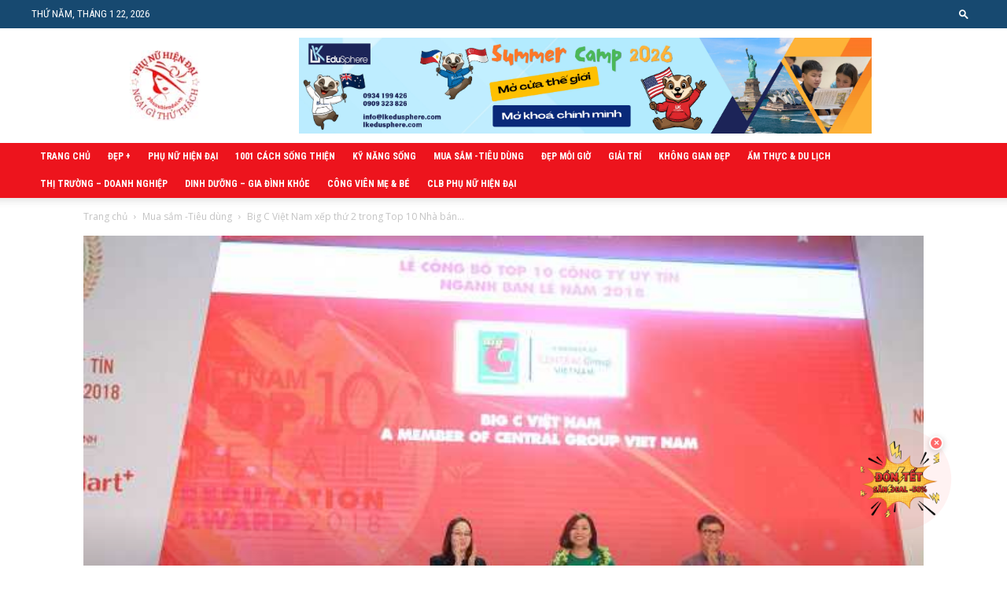

--- FILE ---
content_type: text/html; charset=UTF-8
request_url: https://phunuhiendai.vn/big-c-viet-nam-xep-thu-2-trong-top-10-nha-ban-le-uy-tin-nam-2018/
body_size: 39555
content:
<!doctype html >
<!--[if IE 8]>    <html class="ie8" lang="en"> <![endif]-->
<!--[if IE 9]>    <html class="ie9" lang="en"> <![endif]-->
<!--[if gt IE 8]><!--> <html lang="vi" prefix="og: https://ogp.me/ns# fb: http://ogp.me/ns/fb#"> <!--<![endif]-->

<head>
    <meta charset="UTF-8" />
    <meta name="viewport" content="width=device-width, initial-scale=1.0">
    <link rel="pingback" href="https://phunuhiendai.vn/xmlrpc.php" />
    <meta property="og:image" content="https://phunuhiendai.vn/wp-content/uploads/2018/12/Bà-Lê-Thị-Mai-Linh-Phó-Chủ-tịch-Quan-hệ-Đối-ngoại-Tập-đoàn-Central-Group-Việt-Nam-vinh-dự-đón-nhận-Kỷ-niệm-chương-và-Chứng-nhận-Top-10-công-ty-bán-lẻ-uy-tín-năm-2018.jpg" /><link rel="icon" type="image/png" href="https://phunuhiendai.vn/wp-content/uploads/2019/05/favicon.png">
<!-- Tối ưu hóa công cụ tìm kiếm bởi Rank Math - https://rankmath.com/ -->
<title>Big C Việt Nam xếp thứ 2 trong Top 10 Nhà bán lẻ uy tín năm 2018 - Phụ nữ hiện đại</title>
<meta name="description" content="Hệ thống siêu thị Big C Việt Nam, vừa được xếp thứ 2 trong Top 10 Nhà bán lẻ uy tín năm 2018. Kết quả này do Công ty Cổ phần Báo cáo Đánh giá Việt Nam"/>
<meta name="robots" content="follow, index, max-snippet:-1, max-video-preview:-1, max-image-preview:large"/>
<link rel="canonical" href="https://phunuhiendai.vn/big-c-viet-nam-xep-thu-2-trong-top-10-nha-ban-le-uy-tin-nam-2018/" />
<meta property="og:locale" content="vi_VN" />
<meta property="og:type" content="article" />
<meta property="og:title" content="Big C Việt Nam xếp thứ 2 trong Top 10 Nhà bán lẻ uy tín năm 2018 - Phụ nữ hiện đại" />
<meta property="og:description" content="Hệ thống siêu thị Big C Việt Nam, vừa được xếp thứ 2 trong Top 10 Nhà bán lẻ uy tín năm 2018. Kết quả này do Công ty Cổ phần Báo cáo Đánh giá Việt Nam" />
<meta property="og:url" content="https://phunuhiendai.vn/big-c-viet-nam-xep-thu-2-trong-top-10-nha-ban-le-uy-tin-nam-2018/" />
<meta property="og:site_name" content="Phụ nữ hiện đại" />
<meta property="article:publisher" content="https://www.facebook.com/phunuhiendaivn/" />
<meta property="article:author" content="https://www.facebook.com/clbphunuhiendai" />
<meta property="article:tag" content="Central Group Việt Nam" />
<meta property="article:tag" content="chuỗi bán lẻ" />
<meta property="article:tag" content="Top 10 Nhà bán lẻ uy tín" />
<meta property="article:section" content="Mua sắm -Tiêu dùng" />
<meta property="og:updated_time" content="2018-12-02T11:06:07+07:00" />
<meta property="fb:app_id" content="452988288090714" />
<meta property="og:image" content="https://phunuhiendai.vn/wp-content/uploads/2018/12/Bà-Lê-Thị-Mai-Linh-Phó-Chủ-tịch-Quan-hệ-Đối-ngoại-Tập-đoàn-Central-Group-Việt-Nam-vinh-dự-đón-nhận-Kỷ-niệm-chương-và-Chứng-nhận-Top-10-công-ty-bán-lẻ-uy-tín-năm-2018.jpg" />
<meta property="og:image:secure_url" content="https://phunuhiendai.vn/wp-content/uploads/2018/12/Bà-Lê-Thị-Mai-Linh-Phó-Chủ-tịch-Quan-hệ-Đối-ngoại-Tập-đoàn-Central-Group-Việt-Nam-vinh-dự-đón-nhận-Kỷ-niệm-chương-và-Chứng-nhận-Top-10-công-ty-bán-lẻ-uy-tín-năm-2018.jpg" />
<meta property="og:image:width" content="640" />
<meta property="og:image:height" content="426" />
<meta property="og:image:alt" content="Big C Việt Nam xếp thứ 2 trong Top 10 Nhà bán lẻ uy tín năm 2018" />
<meta property="og:image:type" content="image/jpeg" />
<meta property="article:published_time" content="2018-12-02T11:05:00+07:00" />
<meta property="article:modified_time" content="2018-12-02T11:06:07+07:00" />
<meta name="twitter:card" content="summary_large_image" />
<meta name="twitter:title" content="Big C Việt Nam xếp thứ 2 trong Top 10 Nhà bán lẻ uy tín năm 2018 - Phụ nữ hiện đại" />
<meta name="twitter:description" content="Hệ thống siêu thị Big C Việt Nam, vừa được xếp thứ 2 trong Top 10 Nhà bán lẻ uy tín năm 2018. Kết quả này do Công ty Cổ phần Báo cáo Đánh giá Việt Nam" />
<meta name="twitter:image" content="https://phunuhiendai.vn/wp-content/uploads/2018/12/Bà-Lê-Thị-Mai-Linh-Phó-Chủ-tịch-Quan-hệ-Đối-ngoại-Tập-đoàn-Central-Group-Việt-Nam-vinh-dự-đón-nhận-Kỷ-niệm-chương-và-Chứng-nhận-Top-10-công-ty-bán-lẻ-uy-tín-năm-2018.jpg" />
<meta name="twitter:label1" content="Được viết bởi" />
<meta name="twitter:data1" content="Phu Nu Hien Dai" />
<meta name="twitter:label2" content="Thời gian để đọc" />
<meta name="twitter:data2" content="2 phút" />
<script type="application/ld+json" class="rank-math-schema">{"@context":"https://schema.org","@graph":[{"@type":["Organization","Person"],"@id":"https://phunuhiendai.vn/#person","name":"admin","url":"https://phunuhiendai.vn","sameAs":["https://www.facebook.com/phunuhiendaivn/"],"logo":{"@type":"ImageObject","@id":"https://phunuhiendai.vn/#logo","url":"https://phunuhiendai.vn/wp-content/uploads/2024/05/94D5C6A3-8867-48ED-9F66-7E5C8C3BC95B-e1715575594646.jpeg","contentUrl":"https://phunuhiendai.vn/wp-content/uploads/2024/05/94D5C6A3-8867-48ED-9F66-7E5C8C3BC95B-e1715575594646.jpeg","caption":"Ph\u1ee5 n\u1eef hi\u1ec7n \u0111\u1ea1i","inLanguage":"vi","width":"100","height":"100"},"image":{"@id":"https://phunuhiendai.vn/#logo"}},{"@type":"WebSite","@id":"https://phunuhiendai.vn/#website","url":"https://phunuhiendai.vn","name":"Ph\u1ee5 n\u1eef hi\u1ec7n \u0111\u1ea1i","alternateName":"Ph\u1ee5 n\u1eef hi\u1ec7n \u0111\u1ea1i","publisher":{"@id":"https://phunuhiendai.vn/#person"},"inLanguage":"vi"},{"@type":"ImageObject","@id":"https://phunuhiendai.vn/wp-content/uploads/2018/12/B\u00e0-L\u00ea-Th\u1ecb-Mai-Linh-Ph\u00f3-Ch\u1ee7-t\u1ecbch-Quan-h\u1ec7-\u0110\u1ed1i-ngo\u1ea1i-T\u1eadp-\u0111o\u00e0n-Central-Group-Vi\u1ec7t-Nam-vinh-d\u1ef1-\u0111\u00f3n-nh\u1eadn-K\u1ef7-ni\u1ec7m-ch\u01b0\u01a1ng-v\u00e0-Ch\u1ee9ng-nh\u1eadn-Top-10-c\u00f4ng-ty-b\u00e1n-l\u1ebb-uy-t\u00edn-n\u0103m-2018.jpg","url":"https://phunuhiendai.vn/wp-content/uploads/2018/12/B\u00e0-L\u00ea-Th\u1ecb-Mai-Linh-Ph\u00f3-Ch\u1ee7-t\u1ecbch-Quan-h\u1ec7-\u0110\u1ed1i-ngo\u1ea1i-T\u1eadp-\u0111o\u00e0n-Central-Group-Vi\u1ec7t-Nam-vinh-d\u1ef1-\u0111\u00f3n-nh\u1eadn-K\u1ef7-ni\u1ec7m-ch\u01b0\u01a1ng-v\u00e0-Ch\u1ee9ng-nh\u1eadn-Top-10-c\u00f4ng-ty-b\u00e1n-l\u1ebb-uy-t\u00edn-n\u0103m-2018.jpg","width":"640","height":"426","inLanguage":"vi"},{"@type":"BreadcrumbList","@id":"https://phunuhiendai.vn/big-c-viet-nam-xep-thu-2-trong-top-10-nha-ban-le-uy-tin-nam-2018/#breadcrumb","itemListElement":[{"@type":"ListItem","position":"1","item":{"@id":"https://phunuhiendai.vn","name":"Home"}},{"@type":"ListItem","position":"2","item":{"@id":"https://phunuhiendai.vn/chuyen-muc/mua-sam-tieu-dung/","name":"Mua s\u1eafm -Ti\u00eau d\u00f9ng"}},{"@type":"ListItem","position":"3","item":{"@id":"https://phunuhiendai.vn/big-c-viet-nam-xep-thu-2-trong-top-10-nha-ban-le-uy-tin-nam-2018/","name":"Big C Vi\u1ec7t Nam x\u1ebfp th\u1ee9 2 trong Top 10 Nh\u00e0 b\u00e1n l\u1ebb uy t\u00edn n\u0103m 2018"}}]},{"@type":"WebPage","@id":"https://phunuhiendai.vn/big-c-viet-nam-xep-thu-2-trong-top-10-nha-ban-le-uy-tin-nam-2018/#webpage","url":"https://phunuhiendai.vn/big-c-viet-nam-xep-thu-2-trong-top-10-nha-ban-le-uy-tin-nam-2018/","name":"Big C Vi\u1ec7t Nam x\u1ebfp th\u1ee9 2 trong Top 10 Nh\u00e0 b\u00e1n l\u1ebb uy t\u00edn n\u0103m 2018 - Ph\u1ee5 n\u1eef hi\u1ec7n \u0111\u1ea1i","datePublished":"2018-12-02T11:05:00+07:00","dateModified":"2018-12-02T11:06:07+07:00","isPartOf":{"@id":"https://phunuhiendai.vn/#website"},"primaryImageOfPage":{"@id":"https://phunuhiendai.vn/wp-content/uploads/2018/12/B\u00e0-L\u00ea-Th\u1ecb-Mai-Linh-Ph\u00f3-Ch\u1ee7-t\u1ecbch-Quan-h\u1ec7-\u0110\u1ed1i-ngo\u1ea1i-T\u1eadp-\u0111o\u00e0n-Central-Group-Vi\u1ec7t-Nam-vinh-d\u1ef1-\u0111\u00f3n-nh\u1eadn-K\u1ef7-ni\u1ec7m-ch\u01b0\u01a1ng-v\u00e0-Ch\u1ee9ng-nh\u1eadn-Top-10-c\u00f4ng-ty-b\u00e1n-l\u1ebb-uy-t\u00edn-n\u0103m-2018.jpg"},"inLanguage":"vi","breadcrumb":{"@id":"https://phunuhiendai.vn/big-c-viet-nam-xep-thu-2-trong-top-10-nha-ban-le-uy-tin-nam-2018/#breadcrumb"}},{"@type":"Person","@id":"https://phunuhiendai.vn/big-c-viet-nam-xep-thu-2-trong-top-10-nha-ban-le-uy-tin-nam-2018/#author","name":"Phu Nu Hien Dai","image":{"@type":"ImageObject","@id":"https://secure.gravatar.com/avatar/b0b38e9996d04a8c1e9f74b1f88d37dc?s=96&amp;r=g","url":"https://secure.gravatar.com/avatar/b0b38e9996d04a8c1e9f74b1f88d37dc?s=96&amp;r=g","caption":"Phu Nu Hien Dai","inLanguage":"vi"}},{"@type":"BlogPosting","headline":"Big C Vi\u1ec7t Nam x\u1ebfp th\u1ee9 2 trong Top 10 Nh\u00e0 b\u00e1n l\u1ebb uy t\u00edn n\u0103m 2018 - Ph\u1ee5 n\u1eef hi\u1ec7n \u0111\u1ea1i","datePublished":"2018-12-02T11:05:00+07:00","dateModified":"2018-12-02T11:06:07+07:00","articleSection":"Mua s\u1eafm -Ti\u00eau d\u00f9ng, Ti\u00eau \u0111i\u1ec3m","author":{"@id":"https://phunuhiendai.vn/big-c-viet-nam-xep-thu-2-trong-top-10-nha-ban-le-uy-tin-nam-2018/#author","name":"Phu Nu Hien Dai"},"publisher":{"@id":"https://phunuhiendai.vn/#person"},"description":"H\u1ec7 th\u1ed1ng si\u00eau th\u1ecb Big C Vi\u1ec7t Nam, v\u1eeba \u0111\u01b0\u1ee3c x\u1ebfp th\u1ee9 2 trong Top 10 Nh\u00e0 b\u00e1n l\u1ebb uy t\u00edn n\u0103m 2018. K\u1ebft qu\u1ea3 n\u00e0y do C\u00f4ng ty C\u1ed5 ph\u1ea7n B\u00e1o c\u00e1o \u0110\u00e1nh gi\u00e1 Vi\u1ec7t Nam","name":"Big C Vi\u1ec7t Nam x\u1ebfp th\u1ee9 2 trong Top 10 Nh\u00e0 b\u00e1n l\u1ebb uy t\u00edn n\u0103m 2018 - Ph\u1ee5 n\u1eef hi\u1ec7n \u0111\u1ea1i","@id":"https://phunuhiendai.vn/big-c-viet-nam-xep-thu-2-trong-top-10-nha-ban-le-uy-tin-nam-2018/#richSnippet","isPartOf":{"@id":"https://phunuhiendai.vn/big-c-viet-nam-xep-thu-2-trong-top-10-nha-ban-le-uy-tin-nam-2018/#webpage"},"image":{"@id":"https://phunuhiendai.vn/wp-content/uploads/2018/12/B\u00e0-L\u00ea-Th\u1ecb-Mai-Linh-Ph\u00f3-Ch\u1ee7-t\u1ecbch-Quan-h\u1ec7-\u0110\u1ed1i-ngo\u1ea1i-T\u1eadp-\u0111o\u00e0n-Central-Group-Vi\u1ec7t-Nam-vinh-d\u1ef1-\u0111\u00f3n-nh\u1eadn-K\u1ef7-ni\u1ec7m-ch\u01b0\u01a1ng-v\u00e0-Ch\u1ee9ng-nh\u1eadn-Top-10-c\u00f4ng-ty-b\u00e1n-l\u1ebb-uy-t\u00edn-n\u0103m-2018.jpg"},"inLanguage":"vi","mainEntityOfPage":{"@id":"https://phunuhiendai.vn/big-c-viet-nam-xep-thu-2-trong-top-10-nha-ban-le-uy-tin-nam-2018/#webpage"}}]}</script>
<!-- /Plugin SEO WordPress Rank Math -->

<link rel='dns-prefetch' href='//ajax.googleapis.com' />
<link rel='dns-prefetch' href='//fonts.googleapis.com' />
<link rel="alternate" type="application/rss+xml" title="Dòng thông tin Phụ nữ hiện đại &raquo;" href="https://phunuhiendai.vn/feed/" />
<link rel="alternate" type="application/rss+xml" title="Phụ nữ hiện đại &raquo; Dòng bình luận" href="https://phunuhiendai.vn/comments/feed/" />
<script type="text/javascript">
/* <![CDATA[ */
window._wpemojiSettings = {"baseUrl":"https:\/\/s.w.org\/images\/core\/emoji\/14.0.0\/72x72\/","ext":".png","svgUrl":"https:\/\/s.w.org\/images\/core\/emoji\/14.0.0\/svg\/","svgExt":".svg","source":{"concatemoji":"https:\/\/phunuhiendai.vn\/wp-includes\/js\/wp-emoji-release.min.js?ver=6.4.7"}};
/*! This file is auto-generated */
!function(i,n){var o,s,e;function c(e){try{var t={supportTests:e,timestamp:(new Date).valueOf()};sessionStorage.setItem(o,JSON.stringify(t))}catch(e){}}function p(e,t,n){e.clearRect(0,0,e.canvas.width,e.canvas.height),e.fillText(t,0,0);var t=new Uint32Array(e.getImageData(0,0,e.canvas.width,e.canvas.height).data),r=(e.clearRect(0,0,e.canvas.width,e.canvas.height),e.fillText(n,0,0),new Uint32Array(e.getImageData(0,0,e.canvas.width,e.canvas.height).data));return t.every(function(e,t){return e===r[t]})}function u(e,t,n){switch(t){case"flag":return n(e,"\ud83c\udff3\ufe0f\u200d\u26a7\ufe0f","\ud83c\udff3\ufe0f\u200b\u26a7\ufe0f")?!1:!n(e,"\ud83c\uddfa\ud83c\uddf3","\ud83c\uddfa\u200b\ud83c\uddf3")&&!n(e,"\ud83c\udff4\udb40\udc67\udb40\udc62\udb40\udc65\udb40\udc6e\udb40\udc67\udb40\udc7f","\ud83c\udff4\u200b\udb40\udc67\u200b\udb40\udc62\u200b\udb40\udc65\u200b\udb40\udc6e\u200b\udb40\udc67\u200b\udb40\udc7f");case"emoji":return!n(e,"\ud83e\udef1\ud83c\udffb\u200d\ud83e\udef2\ud83c\udfff","\ud83e\udef1\ud83c\udffb\u200b\ud83e\udef2\ud83c\udfff")}return!1}function f(e,t,n){var r="undefined"!=typeof WorkerGlobalScope&&self instanceof WorkerGlobalScope?new OffscreenCanvas(300,150):i.createElement("canvas"),a=r.getContext("2d",{willReadFrequently:!0}),o=(a.textBaseline="top",a.font="600 32px Arial",{});return e.forEach(function(e){o[e]=t(a,e,n)}),o}function t(e){var t=i.createElement("script");t.src=e,t.defer=!0,i.head.appendChild(t)}"undefined"!=typeof Promise&&(o="wpEmojiSettingsSupports",s=["flag","emoji"],n.supports={everything:!0,everythingExceptFlag:!0},e=new Promise(function(e){i.addEventListener("DOMContentLoaded",e,{once:!0})}),new Promise(function(t){var n=function(){try{var e=JSON.parse(sessionStorage.getItem(o));if("object"==typeof e&&"number"==typeof e.timestamp&&(new Date).valueOf()<e.timestamp+604800&&"object"==typeof e.supportTests)return e.supportTests}catch(e){}return null}();if(!n){if("undefined"!=typeof Worker&&"undefined"!=typeof OffscreenCanvas&&"undefined"!=typeof URL&&URL.createObjectURL&&"undefined"!=typeof Blob)try{var e="postMessage("+f.toString()+"("+[JSON.stringify(s),u.toString(),p.toString()].join(",")+"));",r=new Blob([e],{type:"text/javascript"}),a=new Worker(URL.createObjectURL(r),{name:"wpTestEmojiSupports"});return void(a.onmessage=function(e){c(n=e.data),a.terminate(),t(n)})}catch(e){}c(n=f(s,u,p))}t(n)}).then(function(e){for(var t in e)n.supports[t]=e[t],n.supports.everything=n.supports.everything&&n.supports[t],"flag"!==t&&(n.supports.everythingExceptFlag=n.supports.everythingExceptFlag&&n.supports[t]);n.supports.everythingExceptFlag=n.supports.everythingExceptFlag&&!n.supports.flag,n.DOMReady=!1,n.readyCallback=function(){n.DOMReady=!0}}).then(function(){return e}).then(function(){var e;n.supports.everything||(n.readyCallback(),(e=n.source||{}).concatemoji?t(e.concatemoji):e.wpemoji&&e.twemoji&&(t(e.twemoji),t(e.wpemoji)))}))}((window,document),window._wpemojiSettings);
/* ]]> */
</script>

<style id='wp-emoji-styles-inline-css' type='text/css'>

	img.wp-smiley, img.emoji {
		display: inline !important;
		border: none !important;
		box-shadow: none !important;
		height: 1em !important;
		width: 1em !important;
		margin: 0 0.07em !important;
		vertical-align: -0.1em !important;
		background: none !important;
		padding: 0 !important;
	}
</style>
<link rel='stylesheet' id='wp-block-library-css' href='https://phunuhiendai.vn/wp-includes/css/dist/block-library/style.min.css?ver=6.4.7' type='text/css' media='all' />
<style id='classic-theme-styles-inline-css' type='text/css'>
/*! This file is auto-generated */
.wp-block-button__link{color:#fff;background-color:#32373c;border-radius:9999px;box-shadow:none;text-decoration:none;padding:calc(.667em + 2px) calc(1.333em + 2px);font-size:1.125em}.wp-block-file__button{background:#32373c;color:#fff;text-decoration:none}
</style>
<style id='global-styles-inline-css' type='text/css'>
body{--wp--preset--color--black: #000000;--wp--preset--color--cyan-bluish-gray: #abb8c3;--wp--preset--color--white: #ffffff;--wp--preset--color--pale-pink: #f78da7;--wp--preset--color--vivid-red: #cf2e2e;--wp--preset--color--luminous-vivid-orange: #ff6900;--wp--preset--color--luminous-vivid-amber: #fcb900;--wp--preset--color--light-green-cyan: #7bdcb5;--wp--preset--color--vivid-green-cyan: #00d084;--wp--preset--color--pale-cyan-blue: #8ed1fc;--wp--preset--color--vivid-cyan-blue: #0693e3;--wp--preset--color--vivid-purple: #9b51e0;--wp--preset--gradient--vivid-cyan-blue-to-vivid-purple: linear-gradient(135deg,rgba(6,147,227,1) 0%,rgb(155,81,224) 100%);--wp--preset--gradient--light-green-cyan-to-vivid-green-cyan: linear-gradient(135deg,rgb(122,220,180) 0%,rgb(0,208,130) 100%);--wp--preset--gradient--luminous-vivid-amber-to-luminous-vivid-orange: linear-gradient(135deg,rgba(252,185,0,1) 0%,rgba(255,105,0,1) 100%);--wp--preset--gradient--luminous-vivid-orange-to-vivid-red: linear-gradient(135deg,rgba(255,105,0,1) 0%,rgb(207,46,46) 100%);--wp--preset--gradient--very-light-gray-to-cyan-bluish-gray: linear-gradient(135deg,rgb(238,238,238) 0%,rgb(169,184,195) 100%);--wp--preset--gradient--cool-to-warm-spectrum: linear-gradient(135deg,rgb(74,234,220) 0%,rgb(151,120,209) 20%,rgb(207,42,186) 40%,rgb(238,44,130) 60%,rgb(251,105,98) 80%,rgb(254,248,76) 100%);--wp--preset--gradient--blush-light-purple: linear-gradient(135deg,rgb(255,206,236) 0%,rgb(152,150,240) 100%);--wp--preset--gradient--blush-bordeaux: linear-gradient(135deg,rgb(254,205,165) 0%,rgb(254,45,45) 50%,rgb(107,0,62) 100%);--wp--preset--gradient--luminous-dusk: linear-gradient(135deg,rgb(255,203,112) 0%,rgb(199,81,192) 50%,rgb(65,88,208) 100%);--wp--preset--gradient--pale-ocean: linear-gradient(135deg,rgb(255,245,203) 0%,rgb(182,227,212) 50%,rgb(51,167,181) 100%);--wp--preset--gradient--electric-grass: linear-gradient(135deg,rgb(202,248,128) 0%,rgb(113,206,126) 100%);--wp--preset--gradient--midnight: linear-gradient(135deg,rgb(2,3,129) 0%,rgb(40,116,252) 100%);--wp--preset--font-size--small: 11px;--wp--preset--font-size--medium: 20px;--wp--preset--font-size--large: 32px;--wp--preset--font-size--x-large: 42px;--wp--preset--font-size--regular: 15px;--wp--preset--font-size--larger: 50px;--wp--preset--spacing--20: 0.44rem;--wp--preset--spacing--30: 0.67rem;--wp--preset--spacing--40: 1rem;--wp--preset--spacing--50: 1.5rem;--wp--preset--spacing--60: 2.25rem;--wp--preset--spacing--70: 3.38rem;--wp--preset--spacing--80: 5.06rem;--wp--preset--shadow--natural: 6px 6px 9px rgba(0, 0, 0, 0.2);--wp--preset--shadow--deep: 12px 12px 50px rgba(0, 0, 0, 0.4);--wp--preset--shadow--sharp: 6px 6px 0px rgba(0, 0, 0, 0.2);--wp--preset--shadow--outlined: 6px 6px 0px -3px rgba(255, 255, 255, 1), 6px 6px rgba(0, 0, 0, 1);--wp--preset--shadow--crisp: 6px 6px 0px rgba(0, 0, 0, 1);}:where(.is-layout-flex){gap: 0.5em;}:where(.is-layout-grid){gap: 0.5em;}body .is-layout-flow > .alignleft{float: left;margin-inline-start: 0;margin-inline-end: 2em;}body .is-layout-flow > .alignright{float: right;margin-inline-start: 2em;margin-inline-end: 0;}body .is-layout-flow > .aligncenter{margin-left: auto !important;margin-right: auto !important;}body .is-layout-constrained > .alignleft{float: left;margin-inline-start: 0;margin-inline-end: 2em;}body .is-layout-constrained > .alignright{float: right;margin-inline-start: 2em;margin-inline-end: 0;}body .is-layout-constrained > .aligncenter{margin-left: auto !important;margin-right: auto !important;}body .is-layout-constrained > :where(:not(.alignleft):not(.alignright):not(.alignfull)){max-width: var(--wp--style--global--content-size);margin-left: auto !important;margin-right: auto !important;}body .is-layout-constrained > .alignwide{max-width: var(--wp--style--global--wide-size);}body .is-layout-flex{display: flex;}body .is-layout-flex{flex-wrap: wrap;align-items: center;}body .is-layout-flex > *{margin: 0;}body .is-layout-grid{display: grid;}body .is-layout-grid > *{margin: 0;}:where(.wp-block-columns.is-layout-flex){gap: 2em;}:where(.wp-block-columns.is-layout-grid){gap: 2em;}:where(.wp-block-post-template.is-layout-flex){gap: 1.25em;}:where(.wp-block-post-template.is-layout-grid){gap: 1.25em;}.has-black-color{color: var(--wp--preset--color--black) !important;}.has-cyan-bluish-gray-color{color: var(--wp--preset--color--cyan-bluish-gray) !important;}.has-white-color{color: var(--wp--preset--color--white) !important;}.has-pale-pink-color{color: var(--wp--preset--color--pale-pink) !important;}.has-vivid-red-color{color: var(--wp--preset--color--vivid-red) !important;}.has-luminous-vivid-orange-color{color: var(--wp--preset--color--luminous-vivid-orange) !important;}.has-luminous-vivid-amber-color{color: var(--wp--preset--color--luminous-vivid-amber) !important;}.has-light-green-cyan-color{color: var(--wp--preset--color--light-green-cyan) !important;}.has-vivid-green-cyan-color{color: var(--wp--preset--color--vivid-green-cyan) !important;}.has-pale-cyan-blue-color{color: var(--wp--preset--color--pale-cyan-blue) !important;}.has-vivid-cyan-blue-color{color: var(--wp--preset--color--vivid-cyan-blue) !important;}.has-vivid-purple-color{color: var(--wp--preset--color--vivid-purple) !important;}.has-black-background-color{background-color: var(--wp--preset--color--black) !important;}.has-cyan-bluish-gray-background-color{background-color: var(--wp--preset--color--cyan-bluish-gray) !important;}.has-white-background-color{background-color: var(--wp--preset--color--white) !important;}.has-pale-pink-background-color{background-color: var(--wp--preset--color--pale-pink) !important;}.has-vivid-red-background-color{background-color: var(--wp--preset--color--vivid-red) !important;}.has-luminous-vivid-orange-background-color{background-color: var(--wp--preset--color--luminous-vivid-orange) !important;}.has-luminous-vivid-amber-background-color{background-color: var(--wp--preset--color--luminous-vivid-amber) !important;}.has-light-green-cyan-background-color{background-color: var(--wp--preset--color--light-green-cyan) !important;}.has-vivid-green-cyan-background-color{background-color: var(--wp--preset--color--vivid-green-cyan) !important;}.has-pale-cyan-blue-background-color{background-color: var(--wp--preset--color--pale-cyan-blue) !important;}.has-vivid-cyan-blue-background-color{background-color: var(--wp--preset--color--vivid-cyan-blue) !important;}.has-vivid-purple-background-color{background-color: var(--wp--preset--color--vivid-purple) !important;}.has-black-border-color{border-color: var(--wp--preset--color--black) !important;}.has-cyan-bluish-gray-border-color{border-color: var(--wp--preset--color--cyan-bluish-gray) !important;}.has-white-border-color{border-color: var(--wp--preset--color--white) !important;}.has-pale-pink-border-color{border-color: var(--wp--preset--color--pale-pink) !important;}.has-vivid-red-border-color{border-color: var(--wp--preset--color--vivid-red) !important;}.has-luminous-vivid-orange-border-color{border-color: var(--wp--preset--color--luminous-vivid-orange) !important;}.has-luminous-vivid-amber-border-color{border-color: var(--wp--preset--color--luminous-vivid-amber) !important;}.has-light-green-cyan-border-color{border-color: var(--wp--preset--color--light-green-cyan) !important;}.has-vivid-green-cyan-border-color{border-color: var(--wp--preset--color--vivid-green-cyan) !important;}.has-pale-cyan-blue-border-color{border-color: var(--wp--preset--color--pale-cyan-blue) !important;}.has-vivid-cyan-blue-border-color{border-color: var(--wp--preset--color--vivid-cyan-blue) !important;}.has-vivid-purple-border-color{border-color: var(--wp--preset--color--vivid-purple) !important;}.has-vivid-cyan-blue-to-vivid-purple-gradient-background{background: var(--wp--preset--gradient--vivid-cyan-blue-to-vivid-purple) !important;}.has-light-green-cyan-to-vivid-green-cyan-gradient-background{background: var(--wp--preset--gradient--light-green-cyan-to-vivid-green-cyan) !important;}.has-luminous-vivid-amber-to-luminous-vivid-orange-gradient-background{background: var(--wp--preset--gradient--luminous-vivid-amber-to-luminous-vivid-orange) !important;}.has-luminous-vivid-orange-to-vivid-red-gradient-background{background: var(--wp--preset--gradient--luminous-vivid-orange-to-vivid-red) !important;}.has-very-light-gray-to-cyan-bluish-gray-gradient-background{background: var(--wp--preset--gradient--very-light-gray-to-cyan-bluish-gray) !important;}.has-cool-to-warm-spectrum-gradient-background{background: var(--wp--preset--gradient--cool-to-warm-spectrum) !important;}.has-blush-light-purple-gradient-background{background: var(--wp--preset--gradient--blush-light-purple) !important;}.has-blush-bordeaux-gradient-background{background: var(--wp--preset--gradient--blush-bordeaux) !important;}.has-luminous-dusk-gradient-background{background: var(--wp--preset--gradient--luminous-dusk) !important;}.has-pale-ocean-gradient-background{background: var(--wp--preset--gradient--pale-ocean) !important;}.has-electric-grass-gradient-background{background: var(--wp--preset--gradient--electric-grass) !important;}.has-midnight-gradient-background{background: var(--wp--preset--gradient--midnight) !important;}.has-small-font-size{font-size: var(--wp--preset--font-size--small) !important;}.has-medium-font-size{font-size: var(--wp--preset--font-size--medium) !important;}.has-large-font-size{font-size: var(--wp--preset--font-size--large) !important;}.has-x-large-font-size{font-size: var(--wp--preset--font-size--x-large) !important;}
.wp-block-navigation a:where(:not(.wp-element-button)){color: inherit;}
:where(.wp-block-post-template.is-layout-flex){gap: 1.25em;}:where(.wp-block-post-template.is-layout-grid){gap: 1.25em;}
:where(.wp-block-columns.is-layout-flex){gap: 2em;}:where(.wp-block-columns.is-layout-grid){gap: 2em;}
.wp-block-pullquote{font-size: 1.5em;line-height: 1.6;}
</style>
<link rel='stylesheet' id='dashicons-css' href='https://phunuhiendai.vn/wp-includes/css/dashicons.min.css?ver=6.4.7' type='text/css' media='all' />
<link rel='stylesheet' id='post-views-counter-frontend-css' href='https://phunuhiendai.vn/wp-content/plugins/post-views-counter/css/frontend.min.css?ver=1.4.5' type='text/css' media='all' />
<link rel='stylesheet' id='td-plugin-multi-purpose-css' href='https://phunuhiendai.vn/wp-content/plugins/td-composer/td-multi-purpose/style.css?ver=06b336994ca75a046358a0c0d15ebaa5' type='text/css' media='all' />
<link rel='stylesheet' id='google-fonts-style-css' href='https://fonts.googleapis.com/css?family=Roboto+Condensed%3A400%2C300%2C700%7COpen+Sans%3A300italic%2C400%2C400italic%2C600%2C600italic%2C700%2C300%7CRoboto%3A300%2C400%2C400italic%2C500%2C500italic%2C700%2C900&#038;ver=9.7.1' type='text/css' media='all' />
<link rel='stylesheet' id='td-theme-css' href='https://phunuhiendai.vn/wp-content/themes/pnhd2020/style.css?ver=9.7.1' type='text/css' media='all' />
<style id='td-theme-inline-css' type='text/css'>
    
        @media (max-width: 767px) {
            .td-header-desktop-wrap {
                display: none;
            }
        }
        @media (min-width: 767px) {
            .td-header-mobile-wrap {
                display: none;
            }
        }
    
	
</style>
<link rel='stylesheet' id='td-legacy-framework-front-style-css' href='https://phunuhiendai.vn/wp-content/plugins/td-composer/legacy/Newspaper/assets/css/td_legacy_main.css?ver=06b336994ca75a046358a0c0d15ebaa5' type='text/css' media='all' />
<link rel='stylesheet' id='td-theme-demo-style-css' href='https://phunuhiendai.vn/wp-content/themes/pnhd2020/includes/demos/city_news/demo_style.css?ver=9.7.1' type='text/css' media='all' />
<link rel='stylesheet' id='tdb_front_style-css' href='https://phunuhiendai.vn/wp-content/plugins/td-cloud-library/assets/css/tdb_less_front.css?ver=fd01b606eadffe2d142186a0c798c0e3' type='text/css' media='all' />
<script type="text/javascript" src="http://ajax.googleapis.com/ajax/libs/jquery/1.8.3/jquery.min.js?ver=1.8.3" id="jquery-js"></script>
<link rel="https://api.w.org/" href="https://phunuhiendai.vn/wp-json/" /><link rel="alternate" type="application/json" href="https://phunuhiendai.vn/wp-json/wp/v2/posts/62071" /><link rel="EditURI" type="application/rsd+xml" title="RSD" href="https://phunuhiendai.vn/xmlrpc.php?rsd" />
<meta name="generator" content="WordPress 6.4.7" />
<link rel='shortlink' href='https://phunuhiendai.vn/?p=62071' />
<link rel="alternate" type="application/json+oembed" href="https://phunuhiendai.vn/wp-json/oembed/1.0/embed?url=https%3A%2F%2Fphunuhiendai.vn%2Fbig-c-viet-nam-xep-thu-2-trong-top-10-nha-ban-le-uy-tin-nam-2018%2F" />
<link rel="alternate" type="text/xml+oembed" href="https://phunuhiendai.vn/wp-json/oembed/1.0/embed?url=https%3A%2F%2Fphunuhiendai.vn%2Fbig-c-viet-nam-xep-thu-2-trong-top-10-nha-ban-le-uy-tin-nam-2018%2F&#038;format=xml" />
<!--[if lt IE 9]><script src="https://cdnjs.cloudflare.com/ajax/libs/html5shiv/3.7.3/html5shiv.js"></script><![endif]-->
        <script>
        window.tdb_globals = {"wpRestNonce":"5fde92009c","wpRestUrl":"https:\/\/phunuhiendai.vn\/wp-json\/","permalinkStructure":"\/%postname%\/","isAjax":false,"isAdminBarShowing":false,"autoloadScrollPercent":50,"origPostEditUrl":null};
    </script>
    			<script>
				window.tdwGlobal = {"adminUrl":"https:\/\/phunuhiendai.vn\/wp-admin\/","wpRestNonce":"5fde92009c","wpRestUrl":"https:\/\/phunuhiendai.vn\/wp-json\/","permalinkStructure":"\/%postname%\/"};
			</script>
			
<!-- JS generated by theme -->

<script>
    
    

	    var tdBlocksArray = []; //here we store all the items for the current page

	    //td_block class - each ajax block uses a object of this class for requests
	    function tdBlock() {
		    this.id = '';
		    this.block_type = 1; //block type id (1-234 etc)
		    this.atts = '';
		    this.td_column_number = '';
		    this.td_current_page = 1; //
		    this.post_count = 0; //from wp
		    this.found_posts = 0; //from wp
		    this.max_num_pages = 0; //from wp
		    this.td_filter_value = ''; //current live filter value
		    this.is_ajax_running = false;
		    this.td_user_action = ''; // load more or infinite loader (used by the animation)
		    this.header_color = '';
		    this.ajax_pagination_infinite_stop = ''; //show load more at page x
	    }


        // td_js_generator - mini detector
        (function(){
            var htmlTag = document.getElementsByTagName("html")[0];

	        if ( navigator.userAgent.indexOf("MSIE 10.0") > -1 ) {
                htmlTag.className += ' ie10';
            }

            if ( !!navigator.userAgent.match(/Trident.*rv\:11\./) ) {
                htmlTag.className += ' ie11';
            }

	        if ( navigator.userAgent.indexOf("Edge") > -1 ) {
                htmlTag.className += ' ieEdge';
            }

            if ( /(iPad|iPhone|iPod)/g.test(navigator.userAgent) ) {
                htmlTag.className += ' td-md-is-ios';
            }

            var user_agent = navigator.userAgent.toLowerCase();
            if ( user_agent.indexOf("android") > -1 ) {
                htmlTag.className += ' td-md-is-android';
            }

            if ( -1 !== navigator.userAgent.indexOf('Mac OS X')  ) {
                htmlTag.className += ' td-md-is-os-x';
            }

            if ( /chrom(e|ium)/.test(navigator.userAgent.toLowerCase()) ) {
               htmlTag.className += ' td-md-is-chrome';
            }

            if ( -1 !== navigator.userAgent.indexOf('Firefox') ) {
                htmlTag.className += ' td-md-is-firefox';
            }

            if ( -1 !== navigator.userAgent.indexOf('Safari') && -1 === navigator.userAgent.indexOf('Chrome') ) {
                htmlTag.className += ' td-md-is-safari';
            }

            if( -1 !== navigator.userAgent.indexOf('IEMobile') ){
                htmlTag.className += ' td-md-is-iemobile';
            }

        })();




        var tdLocalCache = {};

        ( function () {
            "use strict";

            tdLocalCache = {
                data: {},
                remove: function (resource_id) {
                    delete tdLocalCache.data[resource_id];
                },
                exist: function (resource_id) {
                    return tdLocalCache.data.hasOwnProperty(resource_id) && tdLocalCache.data[resource_id] !== null;
                },
                get: function (resource_id) {
                    return tdLocalCache.data[resource_id];
                },
                set: function (resource_id, cachedData) {
                    tdLocalCache.remove(resource_id);
                    tdLocalCache.data[resource_id] = cachedData;
                }
            };
        })();

    
    
var td_viewport_interval_list=[{"limitBottom":767,"sidebarWidth":228},{"limitBottom":1018,"sidebarWidth":300},{"limitBottom":1140,"sidebarWidth":324}];
var td_animation_stack_effect="type0";
var tds_animation_stack=true;
var td_animation_stack_specific_selectors=".entry-thumb, img";
var td_animation_stack_general_selectors=".td-animation-stack img, .td-animation-stack .entry-thumb, .post img";
var tdc_is_installed="yes";
var td_ajax_url="https:\/\/phunuhiendai.vn\/wp-admin\/admin-ajax.php?td_theme_name=Newspaper&v=9.7.1";
var td_get_template_directory_uri="https:\/\/phunuhiendai.vn\/wp-content\/themes\/pnhd2020";
var tds_snap_menu="snap";
var tds_logo_on_sticky="";
var tds_header_style="";
var td_please_wait="Vui l\u00f2ng ch\u1edd...";
var td_email_user_pass_incorrect="Ng\u01b0\u1eddi d\u00f9ng ho\u1eb7c m\u1eadt kh\u1ea9u kh\u00f4ng ch\u00ednh x\u00e1c!";
var td_email_user_incorrect="Email ho\u1eb7c t\u00e0i kho\u1ea3n kh\u00f4ng ch\u00ednh x\u00e1c!";
var td_email_incorrect="Email kh\u00f4ng \u0111\u00fang!";
var tds_more_articles_on_post_enable="";
var tds_more_articles_on_post_time_to_wait="";
var tds_more_articles_on_post_pages_distance_from_top=0;
var tds_theme_color_site_wide="#ea2e2e";
var tds_smart_sidebar="enabled";
var tdThemeName="Newspaper";
var td_magnific_popup_translation_tPrev="Tr\u01b0\u1edbc (Left arrow key)";
var td_magnific_popup_translation_tNext="Ti\u1ebfp (Right arrow key)";
var td_magnific_popup_translation_tCounter="%curr% c\u1ee7a %total%";
var td_magnific_popup_translation_ajax_tError="Kh\u00f4ng th\u1ec3 t\u1ea3i n\u1ed9i dung t\u1ea1i %url%";
var td_magnific_popup_translation_image_tError="Kh\u00f4ng th\u1ec3 t\u1ea3i \u1ea3nh #%curr%";
var tdDateNamesI18n={"month_names":["Th\u00e1ng 1","Th\u00e1ng 2","Th\u00e1ng 3","Th\u00e1ng 4","Th\u00e1ng 5","Th\u00e1ng 6","Th\u00e1ng 7","Th\u00e1ng 8","Th\u00e1ng 9","Th\u00e1ng 10","Th\u00e1ng m\u01b0\u1eddi m\u1ed9t","Th\u00e1ng 12"],"month_names_short":["Th1","Th2","Th3","Th4","Th5","Th6","Th7","Th8","Th9","Th10","Th11","Th12"],"day_names":["Ch\u1ee7 Nh\u1eadt","Th\u1ee9 Hai","Th\u1ee9 Ba","Th\u1ee9 T\u01b0","Th\u1ee9 N\u0103m","Th\u1ee9 S\u00e1u","Th\u1ee9 B\u1ea3y"],"day_names_short":["CN","T2","T3","T4","T5","T6","T7"]};
var td_ad_background_click_link="";
var td_ad_background_click_target="";
</script>


<!-- Header style compiled by theme -->

<style>
    
.td-header-wrap .black-menu .sf-menu > .current-menu-item > a,
    .td-header-wrap .black-menu .sf-menu > .current-menu-ancestor > a,
    .td-header-wrap .black-menu .sf-menu > .current-category-ancestor > a,
    .td-header-wrap .black-menu .sf-menu > li > a:hover,
    .td-header-wrap .black-menu .sf-menu > .sfHover > a,
    .td-header-style-12 .td-header-menu-wrap-full,
    .sf-menu > .current-menu-item > a:after,
    .sf-menu > .current-menu-ancestor > a:after,
    .sf-menu > .current-category-ancestor > a:after,
    .sf-menu > li:hover > a:after,
    .sf-menu > .sfHover > a:after,
    .td-header-style-12 .td-affix,
    .header-search-wrap .td-drop-down-search:after,
    .header-search-wrap .td-drop-down-search .btn:hover,
    input[type=submit]:hover,
    .td-read-more a,
    .td-post-category:hover,
    .td-grid-style-1.td-hover-1 .td-big-grid-post:hover .td-post-category,
    .td-grid-style-5.td-hover-1 .td-big-grid-post:hover .td-post-category,
    .td_top_authors .td-active .td-author-post-count,
    .td_top_authors .td-active .td-author-comments-count,
    .td_top_authors .td_mod_wrap:hover .td-author-post-count,
    .td_top_authors .td_mod_wrap:hover .td-author-comments-count,
    .td-404-sub-sub-title a:hover,
    .td-search-form-widget .wpb_button:hover,
    .td-rating-bar-wrap div,
    .td_category_template_3 .td-current-sub-category,
    .dropcap,
    .td_wrapper_video_playlist .td_video_controls_playlist_wrapper,
    .wpb_default,
    .wpb_default:hover,
    .td-left-smart-list:hover,
    .td-right-smart-list:hover,
    .woocommerce-checkout .woocommerce input.button:hover,
    .woocommerce-page .woocommerce a.button:hover,
    .woocommerce-account div.woocommerce .button:hover,
    #bbpress-forums button:hover,
    .bbp_widget_login .button:hover,
    .td-footer-wrapper .td-post-category,
    .td-footer-wrapper .widget_product_search input[type="submit"]:hover,
    .woocommerce .product a.button:hover,
    .woocommerce .product #respond input#submit:hover,
    .woocommerce .checkout input#place_order:hover,
    .woocommerce .woocommerce.widget .button:hover,
    .single-product .product .summary .cart .button:hover,
    .woocommerce-cart .woocommerce table.cart .button:hover,
    .woocommerce-cart .woocommerce .shipping-calculator-form .button:hover,
    .td-next-prev-wrap a:hover,
    .td-load-more-wrap a:hover,
    .td-post-small-box a:hover,
    .page-nav .current,
    .page-nav:first-child > div,
    .td_category_template_8 .td-category-header .td-category a.td-current-sub-category,
    .td_category_template_4 .td-category-siblings .td-category a:hover,
    #bbpress-forums .bbp-pagination .current,
    #bbpress-forums #bbp-single-user-details #bbp-user-navigation li.current a,
    .td-theme-slider:hover .slide-meta-cat a,
    a.vc_btn-black:hover,
    .td-trending-now-wrapper:hover .td-trending-now-title,
    .td-scroll-up,
    .td-smart-list-button:hover,
    .td-weather-information:before,
    .td-weather-week:before,
    .td_block_exchange .td-exchange-header:before,
    .td_block_big_grid_9.td-grid-style-1 .td-post-category,
    .td_block_big_grid_9.td-grid-style-5 .td-post-category,
    .td-grid-style-6.td-hover-1 .td-module-thumb:after,
    .td-pulldown-syle-2 .td-subcat-dropdown ul:after,
    .td_block_template_9 .td-block-title:after,
    .td_block_template_15 .td-block-title:before,
    div.wpforms-container .wpforms-form div.wpforms-submit-container button[type=submit] {
        background-color: #ea2e2e;
    }

    .td_block_template_4 .td-related-title .td-cur-simple-item:before {
        border-color: #ea2e2e transparent transparent transparent !important;
    }

    .woocommerce .woocommerce-message .button:hover,
    .woocommerce .woocommerce-error .button:hover,
    .woocommerce .woocommerce-info .button:hover {
        background-color: #ea2e2e !important;
    }
    
    
    .td_block_template_4 .td-related-title .td-cur-simple-item,
    .td_block_template_3 .td-related-title .td-cur-simple-item,
    .td_block_template_9 .td-related-title:after {
        background-color: #ea2e2e;
    }

    .woocommerce .product .onsale,
    .woocommerce.widget .ui-slider .ui-slider-handle {
        background: none #ea2e2e;
    }

    .woocommerce.widget.widget_layered_nav_filters ul li a {
        background: none repeat scroll 0 0 #ea2e2e !important;
    }

    a,
    cite a:hover,
    .td_mega_menu_sub_cats .cur-sub-cat,
    .td-mega-span h3 a:hover,
    .td_mod_mega_menu:hover .entry-title a,
    .header-search-wrap .result-msg a:hover,
    .td-header-top-menu .td-drop-down-search .td_module_wrap:hover .entry-title a,
    .td-header-top-menu .td-icon-search:hover,
    .td-header-wrap .result-msg a:hover,
    .top-header-menu li a:hover,
    .top-header-menu .current-menu-item > a,
    .top-header-menu .current-menu-ancestor > a,
    .top-header-menu .current-category-ancestor > a,
    .td-social-icon-wrap > a:hover,
    .td-header-sp-top-widget .td-social-icon-wrap a:hover,
    .td-page-content blockquote p,
    .td-post-content blockquote p,
    .mce-content-body blockquote p,
    .comment-content blockquote p,
    .wpb_text_column blockquote p,
    .td_block_text_with_title blockquote p,
    .td_module_wrap:hover .entry-title a,
    .td-subcat-filter .td-subcat-list a:hover,
    .td-subcat-filter .td-subcat-dropdown a:hover,
    .td_quote_on_blocks,
    .dropcap2,
    .dropcap3,
    .td_top_authors .td-active .td-authors-name a,
    .td_top_authors .td_mod_wrap:hover .td-authors-name a,
    .td-post-next-prev-content a:hover,
    .author-box-wrap .td-author-social a:hover,
    .td-author-name a:hover,
    .td-author-url a:hover,
    .td_mod_related_posts:hover h3 > a,
    .td-post-template-11 .td-related-title .td-related-left:hover,
    .td-post-template-11 .td-related-title .td-related-right:hover,
    .td-post-template-11 .td-related-title .td-cur-simple-item,
    .td-post-template-11 .td_block_related_posts .td-next-prev-wrap a:hover,
    .comment-reply-link:hover,
    .logged-in-as a:hover,
    #cancel-comment-reply-link:hover,
    .td-search-query,
    .td-category-header .td-pulldown-category-filter-link:hover,
    .td-category-siblings .td-subcat-dropdown a:hover,
    .td-category-siblings .td-subcat-dropdown a.td-current-sub-category,
    .widget a:hover,
    .td_wp_recentcomments a:hover,
    .archive .widget_archive .current,
    .archive .widget_archive .current a,
    .widget_calendar tfoot a:hover,
    .woocommerce a.added_to_cart:hover,
    .woocommerce-account .woocommerce-MyAccount-navigation a:hover,
    #bbpress-forums li.bbp-header .bbp-reply-content span a:hover,
    #bbpress-forums .bbp-forum-freshness a:hover,
    #bbpress-forums .bbp-topic-freshness a:hover,
    #bbpress-forums .bbp-forums-list li a:hover,
    #bbpress-forums .bbp-forum-title:hover,
    #bbpress-forums .bbp-topic-permalink:hover,
    #bbpress-forums .bbp-topic-started-by a:hover,
    #bbpress-forums .bbp-topic-started-in a:hover,
    #bbpress-forums .bbp-body .super-sticky li.bbp-topic-title .bbp-topic-permalink,
    #bbpress-forums .bbp-body .sticky li.bbp-topic-title .bbp-topic-permalink,
    .widget_display_replies .bbp-author-name,
    .widget_display_topics .bbp-author-name,
    .footer-text-wrap .footer-email-wrap a,
    .td-subfooter-menu li a:hover,
    .footer-social-wrap a:hover,
    a.vc_btn-black:hover,
    .td-smart-list-dropdown-wrap .td-smart-list-button:hover,
    .td_module_17 .td-read-more a:hover,
    .td_module_18 .td-read-more a:hover,
    .td_module_19 .td-post-author-name a:hover,
    .td-instagram-user a,
    .td-pulldown-syle-2 .td-subcat-dropdown:hover .td-subcat-more span,
    .td-pulldown-syle-2 .td-subcat-dropdown:hover .td-subcat-more i,
    .td-pulldown-syle-3 .td-subcat-dropdown:hover .td-subcat-more span,
    .td-pulldown-syle-3 .td-subcat-dropdown:hover .td-subcat-more i,
    .td-block-title-wrap .td-wrapper-pulldown-filter .td-pulldown-filter-display-option:hover,
    .td-block-title-wrap .td-wrapper-pulldown-filter .td-pulldown-filter-display-option:hover i,
    .td-block-title-wrap .td-wrapper-pulldown-filter .td-pulldown-filter-link:hover,
    .td-block-title-wrap .td-wrapper-pulldown-filter .td-pulldown-filter-item .td-cur-simple-item,
    .td_block_template_2 .td-related-title .td-cur-simple-item,
    .td_block_template_5 .td-related-title .td-cur-simple-item,
    .td_block_template_6 .td-related-title .td-cur-simple-item,
    .td_block_template_7 .td-related-title .td-cur-simple-item,
    .td_block_template_8 .td-related-title .td-cur-simple-item,
    .td_block_template_9 .td-related-title .td-cur-simple-item,
    .td_block_template_10 .td-related-title .td-cur-simple-item,
    .td_block_template_11 .td-related-title .td-cur-simple-item,
    .td_block_template_12 .td-related-title .td-cur-simple-item,
    .td_block_template_13 .td-related-title .td-cur-simple-item,
    .td_block_template_14 .td-related-title .td-cur-simple-item,
    .td_block_template_15 .td-related-title .td-cur-simple-item,
    .td_block_template_16 .td-related-title .td-cur-simple-item,
    .td_block_template_17 .td-related-title .td-cur-simple-item,
    .td-theme-wrap .sf-menu ul .td-menu-item > a:hover,
    .td-theme-wrap .sf-menu ul .sfHover > a,
    .td-theme-wrap .sf-menu ul .current-menu-ancestor > a,
    .td-theme-wrap .sf-menu ul .current-category-ancestor > a,
    .td-theme-wrap .sf-menu ul .current-menu-item > a,
    .td_outlined_btn,
     .td_block_categories_tags .td-ct-item:hover {
        color: #ea2e2e;
    }

    a.vc_btn-black.vc_btn_square_outlined:hover,
    a.vc_btn-black.vc_btn_outlined:hover,
    .td-mega-menu-page .wpb_content_element ul li a:hover,
    .td-theme-wrap .td-aj-search-results .td_module_wrap:hover .entry-title a,
    .td-theme-wrap .header-search-wrap .result-msg a:hover {
        color: #ea2e2e !important;
    }

    .td-next-prev-wrap a:hover,
    .td-load-more-wrap a:hover,
    .td-post-small-box a:hover,
    .page-nav .current,
    .page-nav:first-child > div,
    .td_category_template_8 .td-category-header .td-category a.td-current-sub-category,
    .td_category_template_4 .td-category-siblings .td-category a:hover,
    #bbpress-forums .bbp-pagination .current,
    .post .td_quote_box,
    .page .td_quote_box,
    a.vc_btn-black:hover,
    .td_block_template_5 .td-block-title > *,
    .td_outlined_btn {
        border-color: #ea2e2e;
    }

    .td_wrapper_video_playlist .td_video_currently_playing:after {
        border-color: #ea2e2e !important;
    }

    .header-search-wrap .td-drop-down-search:before {
        border-color: transparent transparent #ea2e2e transparent;
    }

    .block-title > span,
    .block-title > a,
    .block-title > label,
    .widgettitle,
    .widgettitle:after,
    .td-trending-now-title,
    .td-trending-now-wrapper:hover .td-trending-now-title,
    .wpb_tabs li.ui-tabs-active a,
    .wpb_tabs li:hover a,
    .vc_tta-container .vc_tta-color-grey.vc_tta-tabs-position-top.vc_tta-style-classic .vc_tta-tabs-container .vc_tta-tab.vc_active > a,
    .vc_tta-container .vc_tta-color-grey.vc_tta-tabs-position-top.vc_tta-style-classic .vc_tta-tabs-container .vc_tta-tab:hover > a,
    .td_block_template_1 .td-related-title .td-cur-simple-item,
    .woocommerce .product .products h2:not(.woocommerce-loop-product__title),
    .td-subcat-filter .td-subcat-dropdown:hover .td-subcat-more, 
    .td_3D_btn,
    .td_shadow_btn,
    .td_default_btn,
    .td_round_btn, 
    .td_outlined_btn:hover {
    	background-color: #ea2e2e;
    }

    .woocommerce div.product .woocommerce-tabs ul.tabs li.active {
    	background-color: #ea2e2e !important;
    }

    .block-title,
    .td_block_template_1 .td-related-title,
    .wpb_tabs .wpb_tabs_nav,
    .vc_tta-container .vc_tta-color-grey.vc_tta-tabs-position-top.vc_tta-style-classic .vc_tta-tabs-container,
    .woocommerce div.product .woocommerce-tabs ul.tabs:before {
        border-color: #ea2e2e;
    }
    .td_block_wrap .td-subcat-item a.td-cur-simple-item {
	    color: #ea2e2e;
	}


    
    .td-grid-style-4 .entry-title
    {
        background-color: rgba(234, 46, 46, 0.7);
    }

    
    .td-header-wrap .td-header-top-menu-full,
    .td-header-wrap .top-header-menu .sub-menu {
        background-color: #174970;
    }
    .td-header-style-8 .td-header-top-menu-full {
        background-color: transparent;
    }
    .td-header-style-8 .td-header-top-menu-full .td-header-top-menu {
        background-color: #174970;
        padding-left: 15px;
        padding-right: 15px;
    }

    .td-header-wrap .td-header-top-menu-full .td-header-top-menu,
    .td-header-wrap .td-header-top-menu-full {
        border-bottom: none;
    }


    
    .td-header-wrap .td-header-sp-top-widget i.td-icon-font:hover {
        color: #ea2e2e;
    }


    
    .td-header-wrap .td-header-menu-wrap-full,
    .td-header-menu-wrap.td-affix,
    .td-header-style-3 .td-header-main-menu,
    .td-header-style-3 .td-affix .td-header-main-menu,
    .td-header-style-4 .td-header-main-menu,
    .td-header-style-4 .td-affix .td-header-main-menu,
    .td-header-style-8 .td-header-menu-wrap.td-affix,
    .td-header-style-8 .td-header-top-menu-full {
		background-color: #ed141d;
    }


    .td-boxed-layout .td-header-style-3 .td-header-menu-wrap,
    .td-boxed-layout .td-header-style-4 .td-header-menu-wrap,
    .td-header-style-3 .td_stretch_content .td-header-menu-wrap,
    .td-header-style-4 .td_stretch_content .td-header-menu-wrap {
    	background-color: #ed141d !important;
    }


    @media (min-width: 1019px) {
        .td-header-style-1 .td-header-sp-recs,
        .td-header-style-1 .td-header-sp-logo {
            margin-bottom: 28px;
        }
    }

    @media (min-width: 768px) and (max-width: 1018px) {
        .td-header-style-1 .td-header-sp-recs,
        .td-header-style-1 .td-header-sp-logo {
            margin-bottom: 14px;
        }
    }

    .td-header-style-7 .td-header-top-menu {
        border-bottom: none;
    }
    
    
    
    .td-header-menu-wrap.td-affix,
    .td-header-style-3 .td-affix .td-header-main-menu,
    .td-header-style-4 .td-affix .td-header-main-menu,
    .td-header-style-8 .td-header-menu-wrap.td-affix {
        background-color: #ffffff;
    }


    
    .sf-menu > .current-menu-item > a:after,
    .sf-menu > .current-menu-ancestor > a:after,
    .sf-menu > .current-category-ancestor > a:after,
    .sf-menu > li:hover > a:after,
    .sf-menu > .sfHover > a:after,
    .td_block_mega_menu .td-next-prev-wrap a:hover,
    .td-mega-span .td-post-category:hover,
    .td-header-wrap .black-menu .sf-menu > li > a:hover,
    .td-header-wrap .black-menu .sf-menu > .current-menu-ancestor > a,
    .td-header-wrap .black-menu .sf-menu > .sfHover > a,
    .td-header-wrap .black-menu .sf-menu > .current-menu-item > a,
    .td-header-wrap .black-menu .sf-menu > .current-menu-ancestor > a,
    .td-header-wrap .black-menu .sf-menu > .current-category-ancestor > a {
        background-color: rgba(255,255,255,0.7);
    }


    .td_block_mega_menu .td-next-prev-wrap a:hover {
        border-color: rgba(255,255,255,0.7);
    }

    .header-search-wrap .td-drop-down-search:before {
        border-color: transparent transparent rgba(255,255,255,0.7) transparent;
    }

    .td_mega_menu_sub_cats .cur-sub-cat,
    .td_mod_mega_menu:hover .entry-title a,
    .td-theme-wrap .sf-menu ul .td-menu-item > a:hover,
    .td-theme-wrap .sf-menu ul .sfHover > a,
    .td-theme-wrap .sf-menu ul .current-menu-ancestor > a,
    .td-theme-wrap .sf-menu ul .current-category-ancestor > a,
    .td-theme-wrap .sf-menu ul .current-menu-item > a {
        color: rgba(255,255,255,0.7);
    }
    
    
    
    .td-affix .sf-menu > .current-menu-item > a:after,
    .td-affix .sf-menu > .current-menu-ancestor > a:after,
    .td-affix .sf-menu > .current-category-ancestor > a:after,
    .td-affix .sf-menu > li:hover > a:after,
    .td-affix .sf-menu > .sfHover > a:after,
    .td-header-wrap .td-affix .black-menu .sf-menu > li > a:hover,
    .td-header-wrap .td-affix .black-menu .sf-menu > .current-menu-ancestor > a,
    .td-header-wrap .td-affix .black-menu .sf-menu > .sfHover > a,
    .td-affix  .header-search-wrap .td-drop-down-search:after,
    .td-affix  .header-search-wrap .td-drop-down-search .btn:hover,
    .td-header-wrap .td-affix  .black-menu .sf-menu > .current-menu-item > a,
    .td-header-wrap .td-affix  .black-menu .sf-menu > .current-menu-ancestor > a,
    .td-header-wrap .td-affix  .black-menu .sf-menu > .current-category-ancestor > a {
        background-color: #ffffff;
    }
    
    .td-affix  .header-search-wrap .td-drop-down-search:before {
        border-color: transparent transparent #ffffff transparent;
    }
    
    .td-theme-wrap .td-affix .sf-menu ul .td-menu-item > a:hover,
    .td-theme-wrap .td-affix .sf-menu ul .sfHover > a,
    .td-theme-wrap .td-affix .sf-menu ul .current-menu-ancestor > a,
    .td-theme-wrap .td-affix .sf-menu ul .current-category-ancestor > a,
    .td-theme-wrap .td-affix .sf-menu ul .current-menu-item > a {
        color: #ffffff;
    }
    

    
    .td-header-wrap .td-header-menu-wrap .sf-menu > li > a,
    .td-header-wrap .td-header-menu-social .td-social-icon-wrap a,
    .td-header-style-4 .td-header-menu-social .td-social-icon-wrap i,
    .td-header-style-5 .td-header-menu-social .td-social-icon-wrap i,
    .td-header-style-6 .td-header-menu-social .td-social-icon-wrap i,
    .td-header-style-12 .td-header-menu-social .td-social-icon-wrap i,
    .td-header-wrap .header-search-wrap #td-header-search-button .td-icon-search {
        color: #ffffff;
    }
    .td-header-wrap .td-header-menu-social + .td-search-wrapper #td-header-search-button:before {
      background-color: #ffffff;
    }
    
    
    .td-header-wrap .td-header-menu-wrap.td-affix .sf-menu > li > a,
    .td-header-wrap .td-affix .td-header-menu-social .td-social-icon-wrap a,
    .td-header-style-4 .td-affix .td-header-menu-social .td-social-icon-wrap i,
    .td-header-style-5 .td-affix .td-header-menu-social .td-social-icon-wrap i,
    .td-header-style-6 .td-affix .td-header-menu-social .td-social-icon-wrap i,
    .td-header-style-12 .td-affix .td-header-menu-social .td-social-icon-wrap i,
    .td-header-wrap .td-affix .header-search-wrap .td-icon-search {
        color: #ed141d;
    }
    .td-header-wrap .td-affix .td-header-menu-social + .td-search-wrapper #td-header-search-button:before {
      background-color: #ed141d;
    }

    
    .td-header-wrap .td-header-menu-social .td-social-icon-wrap a {
        color: #ed141d;
    }

    
    .td-header-wrap .td-header-menu-social .td-social-icon-wrap:hover i {
        color: rgba(255,255,255,0.7);
    }

    
    .td-theme-wrap .sf-menu .td-normal-menu .td-menu-item > a:hover,
    .td-theme-wrap .sf-menu .td-normal-menu .sfHover > a,
    .td-theme-wrap .sf-menu .td-normal-menu .current-menu-ancestor > a,
    .td-theme-wrap .sf-menu .td-normal-menu .current-category-ancestor > a,
    .td-theme-wrap .sf-menu .td-normal-menu .current-menu-item > a {
        background-color: #ea2e2e;
    }

    
    .td-theme-wrap .sf-menu .td-normal-menu .td-menu-item > a:hover,
    .td-theme-wrap .sf-menu .td-normal-menu .sfHover > a,
    .td-theme-wrap .sf-menu .td-normal-menu .current-menu-ancestor > a,
    .td-theme-wrap .sf-menu .td-normal-menu .current-category-ancestor > a,
    .td-theme-wrap .sf-menu .td-normal-menu .current-menu-item > a {
        color: #ffffff;
    }

    
    .td-theme-wrap .td-mega-menu ul,
    .td-theme-wrap .td_mega_menu_sub_cats .cur-sub-cat,
    .td-theme-wrap .td_mega_menu_sub_cats .cur-sub-cat:before {
        background-color: #ff0000;
    }
    
    .td-theme-wrap .td-mega-span h3 a {
        color: #222222;
    }
    
    .td-theme-wrap .td_mega_menu_sub_cats a {
        color: #222222;
    }
    
    .td-theme-wrap .td_mod_mega_menu:hover .entry-title a,
    .td-theme-wrap .sf-menu .td_mega_menu_sub_cats .cur-sub-cat {
        color: #ea2e2e;
    }
    .td-theme-wrap .sf-menu .td-mega-menu .td-post-category:hover,
    .td-theme-wrap .td-mega-menu .td-next-prev-wrap a:hover {
        background-color: #ea2e2e;
    }
    .td-theme-wrap .td-mega-menu .td-next-prev-wrap a:hover {
        border-color: #ea2e2e;
    }

    
    @media (max-width: 767px) {
        body .td-header-wrap .td-header-main-menu {
            background-color: #ffffff !important;
        }
    }


    
    @media (max-width: 767px) {
        body #td-top-mobile-toggle i,
        .td-header-wrap .header-search-wrap .td-icon-search {
            color: #ff0000 !important;
        }
    }

    
    .td-menu-background:before,
    .td-search-background:before {
        background: rgba(0,0,0,0.8);
        background: -moz-linear-gradient(top, rgba(0,0,0,0.8) 0%, rgba(0,0,0,0.7) 100%);
        background: -webkit-gradient(left top, left bottom, color-stop(0%, rgba(0,0,0,0.8)), color-stop(100%, rgba(0,0,0,0.7)));
        background: -webkit-linear-gradient(top, rgba(0,0,0,0.8) 0%, rgba(0,0,0,0.7) 100%);
        background: -o-linear-gradient(top, rgba(0,0,0,0.8) 0%, rgba(0,0,0,0.7) 100%);
        background: -ms-linear-gradient(top, rgba(0,0,0,0.8) 0%, rgba(0,0,0,0.7) 100%);
        background: linear-gradient(to bottom, rgba(0,0,0,0.8) 0%, rgba(0,0,0,0.7) 100%);
        filter: progid:DXImageTransform.Microsoft.gradient( startColorstr='rgba(0,0,0,0.8)', endColorstr='rgba(0,0,0,0.7)', GradientType=0 );
    }

    
    .td-mobile-content .current-menu-item > a,
    .td-mobile-content .current-menu-ancestor > a,
    .td-mobile-content .current-category-ancestor > a,
    #td-mobile-nav .td-menu-login-section a:hover,
    #td-mobile-nav .td-register-section a:hover,
    #td-mobile-nav .td-menu-socials-wrap a:hover i,
    .td-search-close a:hover i {
        color: #ea2e2e;
    }

    
    .td-mobile-content li a,
    .td-mobile-content .td-icon-menu-right,
    .td-mobile-content .sub-menu .td-icon-menu-right,
    #td-mobile-nav .td-menu-login-section a,
    #td-mobile-nav .td-menu-logout a,
    #td-mobile-nav .td-menu-socials-wrap .td-icon-font,
    .td-mobile-close .td-icon-close-mobile,
    .td-search-close .td-icon-close-mobile,
    .td-search-wrap-mob,
    .td-search-wrap-mob #td-header-search-mob,
    #td-mobile-nav .td-register-section,
    #td-mobile-nav .td-register-section .td-login-input,
    #td-mobile-nav label,
    #td-mobile-nav .td-register-section i,
    #td-mobile-nav .td-register-section a,
    #td-mobile-nav .td_display_err,
    .td-search-wrap-mob .td_module_wrap .entry-title a,
    .td-search-wrap-mob .td_module_wrap:hover .entry-title a,
    .td-search-wrap-mob .td-post-date {
        color: #f93939;
    }
    .td-search-wrap-mob .td-search-input:before,
    .td-search-wrap-mob .td-search-input:after,
    #td-mobile-nav .td-menu-login-section .td-menu-login span {
        background-color: #f93939;
    }

    #td-mobile-nav .td-register-section .td-login-input {
        border-bottom-color: #f93939 !important;
    }


    
    .white-popup-block:after {
        background: rgba(0,69,130,0.7);
        background: -moz-linear-gradient(45deg, rgba(0,69,130,0.7) 0%, rgba(249,64,64,0.7) 100%);
        background: -webkit-gradient(left bottom, right top, color-stop(0%, rgba(0,69,130,0.7)), color-stop(100%, rgba(249,64,64,0.7)));
        background: -webkit-linear-gradient(45deg, rgba(0,69,130,0.7) 0%, rgba(249,64,64,0.7) 100%);
        background: -o-linear-gradient(45deg, rgba(0,69,130,0.7) 0%, rgba(249,64,64,0.7) 100%);
        background: -ms-linear-gradient(45deg, rgba(0,69,130,0.7) 0%, rgba(249,64,64,0.7) 100%);
        background: linear-gradient(45deg, rgba(0,69,130,0.7) 0%, rgba(249,64,64,0.7) 100%);
        filter: progid:DXImageTransform.Microsoft.gradient( startColorstr='rgba(0,69,130,0.7)', endColorstr='rgba(249,64,64,0.7)', GradientType=0 );
    }


    
    .white-popup-block:before {
        background-image: url('http://phunuhiendai.vn/wp-content/uploads/2019/04/2.jpg');
    }

    
    .top-header-menu > li > a,
    .td-weather-top-widget .td-weather-now .td-big-degrees,
    .td-weather-top-widget .td-weather-header .td-weather-city,
    .td-header-sp-top-menu .td_data_time {
        font-family:"Roboto Condensed";
	font-size:13px;
	line-height:36px;
	text-transform:uppercase;
	
    }
    
    ul.sf-menu > .td-menu-item > a,
    .td-theme-wrap .td-header-menu-social {
        font-family:"Roboto Condensed";
	font-size:12px;
	line-height:35px;
	
    }
    
    .sf-menu ul .td-menu-item a {
        font-family:"Roboto Condensed";
	font-size:14px;
	font-weight:bold;
	text-transform:uppercase;
	
    }
	
    .td_mod_mega_menu .item-details a {
        font-family:"Roboto Condensed";
	font-size:16px;
	line-height:18px;
	font-weight:bold;
	
    }
    
    .td_mega_menu_sub_cats .block-mega-child-cats a {
        font-family:"Roboto Condensed";
	font-weight:bold;
	text-transform:uppercase;
	
    }
    
    .block-title > span,
    .block-title > a,
    .widgettitle,
    .td-trending-now-title,
    .wpb_tabs li a,
    .vc_tta-container .vc_tta-color-grey.vc_tta-tabs-position-top.vc_tta-style-classic .vc_tta-tabs-container .vc_tta-tab > a,
    .td-theme-wrap .td-related-title a,
    .woocommerce div.product .woocommerce-tabs ul.tabs li a,
    .woocommerce .product .products h2:not(.woocommerce-loop-product__title),
    .td-theme-wrap .td-block-title {
        font-family:"Roboto Condensed";
	font-size:16px;
	line-height:34px;
	font-style:italic;
	font-weight:bold;
	text-transform:uppercase;
	
    }
    
    .td-theme-wrap .td-subcat-filter,
    .td-theme-wrap .td-subcat-filter .td-subcat-dropdown,
    .td-theme-wrap .td-block-title-wrap .td-wrapper-pulldown-filter .td-pulldown-filter-display-option,
    .td-theme-wrap .td-pulldown-category {
        line-height: 34px;
    }
    .td_block_template_1 .block-title > * {
        padding-bottom: 0;
        padding-top: 0;
    }
    
	.td_module_wrap .td-module-title {
		font-family:"Roboto Condensed";
	
	}
     
    .td_module_1 .td-module-title {
    	font-size:24px;
	line-height:26px;
	font-weight:bold;
	
    }
    
    .td_module_2 .td-module-title {
    	font-size:24px;
	line-height:26px;
	font-weight:bold;
	
    }
    
    .td_module_3 .td-module-title {
    	font-size:36px;
	line-height:38px;
	font-weight:bold;
	
    }
    
    .td_module_4 .td-module-title {
    	font-size:24px;
	line-height:26px;
	font-weight:bold;
	
    }
    
    .td_module_6 .td-module-title {
    	font-size:18px;
	line-height:20px;
	font-weight:bold;
	
    }
    
	.td_block_trending_now .entry-title,
	.td-theme-slider .td-module-title,
    .td-big-grid-post .entry-title {
		font-family:"Roboto Condensed";
	
	}
    
    .td_module_mx4 .td-module-title {
    	font-size:18px;
	line-height:20px;
	font-weight:bold;
	
    }
    
    .td_module_mx6 .td-module-title {
    	font-size:18px;
	line-height:20px;
	font-weight:bold;
	
    }
    
    .td_module_mx17 .td-module-title {
    	font-size:36px;
	line-height:38px;
	font-weight:bold;
	
    }
    
    .td_module_mx19 .td-module-title {
    	font-size:34px;
	line-height:36px;
	font-weight:bold;
	
    }
    
    .td_module_mx21 .td-module-title {
    	font-size:18px;
	line-height:20px;
	font-weight:bold;
	
    }
    
    .td-big-grid-post.td-big-thumb .td-big-grid-meta,
    .td-big-thumb .td-big-grid-meta .entry-title {
        font-size:36px;
	line-height:38px;
	font-weight:bold;
	
    }
    
	.post .td-post-header .entry-title {
		font-family:"Roboto Condensed";
	
	}
    
    .td-post-template-4 .td-post-header .entry-title {
        font-weight:bold;
	
    }
    
    .post blockquote p,
    .page blockquote p,
    .td-post-text-content blockquote p {
        font-family:"Roboto Condensed";
	font-weight:bold;
	
    }
    
    .post .td-post-next-prev-content span {
        font-family:"Roboto Condensed";
	
    }
    
    .post .td-post-next-prev-content a {
        font-family:"Roboto Condensed";
	font-size:18px;
	line-height:20px;
	font-weight:bold;
	
    }
    
    .td_block_related_posts .entry-title a {
        font-family:"Roboto Condensed";
	font-size:18px;
	line-height:20px;
	font-weight:bold;
	
    }
    
    .td-page-title,
    .woocommerce-page .page-title,
    .td-category-title-holder .td-page-title {
    	font-family:"Roboto Condensed";
	font-size:32px;
	line-height:40px;
	font-weight:bold;
	
    }
    
    .widget_archive a,
    .widget_calendar,
    .widget_categories a,
    .widget_nav_menu a,
    .widget_meta a,
    .widget_pages a,
    .widget_recent_comments a,
    .widget_recent_entries a,
    .widget_text .textwidget,
    .widget_tag_cloud a,
    .widget_search input,
    .woocommerce .product-categories a,
    .widget_display_forums a,
    .widget_display_replies a,
    .widget_display_topics a,
    .widget_display_views a,
    .widget_display_stats {
    	font-family:"Roboto Condensed";
	font-size:16px;
	line-height:20px;
	font-weight:bold;
	
    }
    
    .top-header-menu > li,
    .td-header-sp-top-menu,
    #td-outer-wrap .td-header-sp-top-widget .td-search-btns-wrap,
    #td-outer-wrap .td-header-sp-top-widget .td-social-icon-wrap {
        line-height: 36px;
    }

    
    @media (min-width: 768px) {
        .td-header-style-4 .td-main-menu-logo img,
        .td-header-style-5 .td-main-menu-logo img,
        .td-header-style-6 .td-main-menu-logo img,
        .td-header-style-7 .td-header-sp-logo img,
        .td-header-style-12 .td-main-menu-logo img {
            max-height: 35px;
        }
        .td-header-style-4 .td-main-menu-logo,
        .td-header-style-5 .td-main-menu-logo,
        .td-header-style-6 .td-main-menu-logo,
        .td-header-style-7 .td-header-sp-logo,
        .td-header-style-12 .td-main-menu-logo {
            height: 35px;
        }
        .td-header-style-4 .td-main-menu-logo a,
        .td-header-style-5 .td-main-menu-logo a,
        .td-header-style-6 .td-main-menu-logo a,
        .td-header-style-7 .td-header-sp-logo a,
        .td-header-style-7 .td-header-sp-logo img,
        .td-header-style-12 .td-main-menu-logo a,
        .td-header-style-12 .td-header-menu-wrap .sf-menu > li > a {
            line-height: 35px;
        }
        .td-header-style-7 .sf-menu,
        .td-header-style-7 .td-header-menu-social {
            margin-top: 0;
        }
        .td-header-style-7 #td-top-search {
            top: 0;
            bottom: 0;
        }
        .td-header-wrap .header-search-wrap #td-header-search-button .td-icon-search {
            line-height: 35px;
        }
    }



/* Style generated by theme for demo: city_news */

.td-city .td-footer-wrapper .td-block-title > * {
            background-color: #ea2e2e !important;
        }

        .td-city .td-footer-wrapper .td-block-title > *:before {
            border-color: #ea2e2e transparent transparent transparent !important;
	    }
</style>

<!-- Global site tag (gtag.js) - Google Analytics -->
<script async src="https://www.googletagmanager.com/gtag/js?id=UA-47254750-1"></script>
<script>
  window.dataLayer = window.dataLayer || [];
  function gtag(){dataLayer.push(arguments);}
  gtag('js', new Date());

  gtag('config', 'UA-47254750-1');
</script>



<script type="application/ld+json">
    {
        "@context": "http://schema.org",
        "@type": "BreadcrumbList",
        "itemListElement": [
            {
                "@type": "ListItem",
                "position": 1,
                "item": {
                    "@type": "WebSite",
                    "@id": "https://phunuhiendai.vn/",
                    "name": "Trang chủ"
                }
            },
            {
                "@type": "ListItem",
                "position": 2,
                    "item": {
                    "@type": "WebPage",
                    "@id": "https://phunuhiendai.vn/chuyen-muc/mua-sam-tieu-dung/",
                    "name": "Mua sắm -Tiêu dùng"
                }
            }
            ,{
                "@type": "ListItem",
                "position": 3,
                    "item": {
                    "@type": "WebPage",
                    "@id": "https://phunuhiendai.vn/big-c-viet-nam-xep-thu-2-trong-top-10-nha-ban-le-uy-tin-nam-2018/",
                    "name": "Big C Việt Nam xếp thứ 2 trong Top 10 Nhà bán..."                                
                }
            }    
        ]
    }
</script>

<!-- Button style compiled by theme -->

<style>
    .tdm-menu-active-style3 .tdm-header.td-header-wrap .sf-menu > .current-category-ancestor > a,
                .tdm-menu-active-style3 .tdm-header.td-header-wrap .sf-menu > .current-menu-ancestor > a,
                .tdm-menu-active-style3 .tdm-header.td-header-wrap .sf-menu > .current-menu-item > a,
                .tdm-menu-active-style3 .tdm-header.td-header-wrap .sf-menu > .sfHover > a,
                .tdm-menu-active-style3 .tdm-header.td-header-wrap .sf-menu > li > a:hover,
                .tdm_block_column_content:hover .tdm-col-content-title-url .tdm-title,
                .tds-button2 .tdm-btn-text,
                .tds-button2 i,
                .tds-button5:hover .tdm-btn-text,
                .tds-button5:hover i,
                .tds-button6 .tdm-btn-text,
                .tds-button6 i,
                .tdm_block_list .tdm-list-item i,
                .tdm_block_pricing .tdm-pricing-feature i,
                .tdm-social-item i {
                  color: #ea2e2e;
                }
                .tdm-menu-active-style5 .td-header-menu-wrap .sf-menu > .current-menu-item > a,
                .tdm-menu-active-style5 .td-header-menu-wrap .sf-menu > .current-menu-ancestor > a,
                .tdm-menu-active-style5 .td-header-menu-wrap .sf-menu > .current-category-ancestor > a,
                .tdm-menu-active-style5 .td-header-menu-wrap .sf-menu > li > a:hover,
                .tdm-menu-active-style5 .td-header-menu-wrap .sf-menu > .sfHover > a,
                .tds-button1,
                .tds-button6:after,
                .tds-title2 .tdm-title-line:after,
                .tds-title3 .tdm-title-line:after,
                .tdm_block_pricing.tdm-pricing-featured:before,
                .tdm_block_pricing.tds_pricing2_block.tdm-pricing-featured .tdm-pricing-header,
                .tds-progress-bar1 .tdm-progress-bar:after,
                .tds-progress-bar2 .tdm-progress-bar:after,
                .tds-social3 .tdm-social-item {
                  background-color: #ea2e2e;
                }
                .tdm-menu-active-style4 .tdm-header .sf-menu > .current-menu-item > a,
                .tdm-menu-active-style4 .tdm-header .sf-menu > .current-menu-ancestor > a,
                .tdm-menu-active-style4 .tdm-header .sf-menu > .current-category-ancestor > a,
                .tdm-menu-active-style4 .tdm-header .sf-menu > li > a:hover,
                .tdm-menu-active-style4 .tdm-header .sf-menu > .sfHover > a,
                .tds-button2:before,
                .tds-button6:before,
                .tds-progress-bar3 .tdm-progress-bar:after {
                  border-color: #ea2e2e;
                }
                .tdm-btn-style1 {
					background-color: #ea2e2e;
				}
				.tdm-btn-style2:before {
				    border-color: #ea2e2e;
				}
				.tdm-btn-style2 {
				    color: #ea2e2e;
				}
				.tdm-btn-style3 {
				    -webkit-box-shadow: 0 2px 16px #ea2e2e;
                    -moz-box-shadow: 0 2px 16px #ea2e2e;
                    box-shadow: 0 2px 16px #ea2e2e;
				}
				.tdm-btn-style3:hover {
				    -webkit-box-shadow: 0 4px 26px #ea2e2e;
                    -moz-box-shadow: 0 4px 26px #ea2e2e;
                    box-shadow: 0 4px 26px #ea2e2e;
				}
				
				
                .tdm-header-style-1.td-header-wrap .td-header-top-menu-full,
                .tdm-header-style-1.td-header-wrap .top-header-menu .sub-menu,
                .tdm-header-style-2.td-header-wrap .td-header-top-menu-full,
                .tdm-header-style-2.td-header-wrap .top-header-menu .sub-menu,
                .tdm-header-style-3.td-header-wrap .td-header-top-menu-full,
                .tdm-header-style-3.td-header-wrap .top-header-menu .sub-menu{
                    background-color: #174970;
                }
				
				
                .tdm-menu-active-style3 .tdm-header.td-header-wrap .sf-menu > .current-menu-item > a,
                .tdm-menu-active-style3 .tdm-header.td-header-wrap .sf-menu > .current-menu-ancestor > a,
                .tdm-menu-active-style3 .tdm-header.td-header-wrap .sf-menu > .current-category-ancestor > a,
                .tdm-menu-active-style3 .tdm-header.td-header-wrap .sf-menu > li > a:hover,
                .tdm-menu-active-style3 .tdm-header.td-header-wrap .sf-menu > .sfHover > a {
                  color: rgba(255,255,255,0.7);
                }
                .tdm-menu-active-style4 .tdm-header .sf-menu > .current-menu-item > a,
                .tdm-menu-active-style4 .tdm-header .sf-menu > .current-menu-ancestor > a,
                .tdm-menu-active-style4 .tdm-header .sf-menu > .current-category-ancestor > a,
                .tdm-menu-active-style4 .tdm-header .sf-menu > li > a:hover,
                .tdm-menu-active-style4 .tdm-header .sf-menu > .sfHover > a {
                  border-color: rgba(255,255,255,0.7);
                }
                .tdm-menu-active-style5 .tdm-header .td-header-menu-wrap .sf-menu > .current-menu-item > a,
                .tdm-menu-active-style5 .tdm-header .td-header-menu-wrap .sf-menu > .current-menu-ancestor > a,
                .tdm-menu-active-style5 .tdm-header .td-header-menu-wrap .sf-menu > .current-category-ancestor > a,
                .tdm-menu-active-style5 .tdm-header .td-header-menu-wrap .sf-menu > li > a:hover,
                .tdm-menu-active-style5 .tdm-header .td-header-menu-wrap .sf-menu > .sfHover > a {
                  background-color: rgba(255,255,255,0.7);
                }
				
				
                .tdm-menu-active-style3 .tdm-header .td-affix .sf-menu > .current-menu-item > a,
                .tdm-menu-active-style3 .tdm-header .td-affix .sf-menu > .current-menu-ancestor > a,
                .tdm-menu-active-style3 .tdm-header .td-affix .sf-menu > .current-category-ancestor > a,
                .tdm-menu-active-style3 .tdm-header .td-affix .sf-menu > li > a:hover,
                .tdm-menu-active-style3 .tdm-header .td-affix .sf-menu > .sfHover > a {
                  color: #ffffff;
                }
                .tdm-menu-active-style4 .tdm-header .td-affix .sf-menu > .current-menu-item > a,
                .tdm-menu-active-style4 .tdm-header .td-affix .sf-menu > .current-menu-ancestor > a,
                .tdm-menu-active-style4 .tdm-header .td-affix .sf-menu > .current-category-ancestor > a,
                .tdm-menu-active-style4 .tdm-header .td-affix .sf-menu > li > a:hover,
                .tdm-menu-active-style4 .tdm-header .td-affix .sf-menu > .sfHover > a {
                  border-color: #ffffff;
                }
                .tdm-menu-active-style5 .tdm-header .td-header-menu-wrap.td-affix .sf-menu > .current-menu-item > a,
                .tdm-menu-active-style5 .tdm-header .td-header-menu-wrap.td-affix .sf-menu > .current-menu-ancestor > a,
                .tdm-menu-active-style5 .tdm-header .td-header-menu-wrap.td-affix .sf-menu > .current-category-ancestor > a,
                .tdm-menu-active-style5 .tdm-header .td-header-menu-wrap.td-affix .sf-menu > li > a:hover,
                .tdm-menu-active-style5 .tdm-header .td-header-menu-wrap.td-affix .sf-menu > .sfHover > a {
                  background-color: #ffffff;
                }


                
                .tdm-menu-active-style2 .tdm-header ul.sf-menu > .td-menu-item,
                .tdm-menu-active-style4 .tdm-header ul.sf-menu > .td-menu-item,
                .tdm-header .tdm-header-menu-btns,
                .tdm-header-style-1 .td-main-menu-logo a,
                .tdm-header-style-2 .td-main-menu-logo a,
                .tdm-header-style-3 .td-main-menu-logo a {
                    line-height: 35px;
                }
                .tdm-header-style-1 .td-main-menu-logo,
                .tdm-header-style-2 .td-main-menu-logo,
                .tdm-header-style-3 .td-main-menu-logo {
                    height: 35px;
                }
                @media (min-width: 767px) {
                    .tdm-header-style-1 .td-main-menu-logo img, 
                    .tdm-header-style-2 .td-main-menu-logo img, 
                    .tdm-header-style-3 .td-main-menu-logo img {
                        max-height: 35px;
                    }
                }
</style>


<!-- START - Open Graph and Twitter Card Tags 3.3.2 -->
 <!-- Facebook Open Graph -->
  <meta property="og:locale" content="vi_VN"/>
  <meta property="og:site_name" content="Phụ nữ hiện đại"/>
  <meta property="og:title" content="Big C Việt Nam xếp thứ 2 trong Top 10 Nhà bán lẻ uy tín năm 2018"/>
  <meta property="og:url" content="https://phunuhiendai.vn/big-c-viet-nam-xep-thu-2-trong-top-10-nha-ban-le-uy-tin-nam-2018/"/>
  <meta property="og:type" content="article"/>
  <meta property="og:description" content="Hệ thống siêu thị Big C Việt Nam, vừa được xếp thứ 2 trong Top 10 Nhà bán lẻ uy tín năm 2018. Kết quả này do Công ty Cổ phần Báo cáo Đánh giá Việt Nam (Vietnam Report) công bố.
Big C Việt Nam – một thành viên của Tập đoàn Central Group Việt Nam, với hệ thống phân phối rộng lớn bao gồm 36 siêu thị t"/>
  <meta property="og:image" content="https://phunuhiendai.vn/wp-content/uploads/2018/12/Bà-Lê-Thị-Mai-Linh-Phó-Chủ-tịch-Quan-hệ-Đối-ngoại-Tập-đoàn-Central-Group-Việt-Nam-vinh-dự-đón-nhận-Kỷ-niệm-chương-và-Chứng-nhận-Top-10-công-ty-bán-lẻ-uy-tín-năm-2018.jpg"/>
  <meta property="og:image:url" content="https://phunuhiendai.vn/wp-content/uploads/2018/12/Bà-Lê-Thị-Mai-Linh-Phó-Chủ-tịch-Quan-hệ-Đối-ngoại-Tập-đoàn-Central-Group-Việt-Nam-vinh-dự-đón-nhận-Kỷ-niệm-chương-và-Chứng-nhận-Top-10-công-ty-bán-lẻ-uy-tín-năm-2018.jpg"/>
  <meta property="og:image:secure_url" content="https://phunuhiendai.vn/wp-content/uploads/2018/12/Bà-Lê-Thị-Mai-Linh-Phó-Chủ-tịch-Quan-hệ-Đối-ngoại-Tập-đoàn-Central-Group-Việt-Nam-vinh-dự-đón-nhận-Kỷ-niệm-chương-và-Chứng-nhận-Top-10-công-ty-bán-lẻ-uy-tín-năm-2018.jpg"/>
  <meta property="article:published_time" content="2018-12-02T11:05:00+07:00"/>
  <meta property="article:modified_time" content="2018-12-02T11:06:07+07:00" />
  <meta property="og:updated_time" content="2018-12-02T11:06:07+07:00" />
  <meta property="article:section" content="Mua sắm -Tiêu dùng"/>
  <meta property="article:section" content="Tiêu điểm"/>
  <meta property="article:publisher" content="https://www.facebook.com/phunuhiendaivn"/>
  <meta property="fb:app_id" content="190591140807225"/>
 <!-- Google+ / Schema.org -->
 <!-- Twitter Cards -->
  <meta name="twitter:title" content="Big C Việt Nam xếp thứ 2 trong Top 10 Nhà bán lẻ uy tín năm 2018"/>
  <meta name="twitter:url" content="https://phunuhiendai.vn/big-c-viet-nam-xep-thu-2-trong-top-10-nha-ban-le-uy-tin-nam-2018/"/>
  <meta name="twitter:description" content="Hệ thống siêu thị Big C Việt Nam, vừa được xếp thứ 2 trong Top 10 Nhà bán lẻ uy tín năm 2018. Kết quả này do Công ty Cổ phần Báo cáo Đánh giá Việt Nam (Vietnam Report) công bố.
Big C Việt Nam – một thành viên của Tập đoàn Central Group Việt Nam, với hệ thống phân phối rộng lớn bao gồm 36 siêu thị t"/>
  <meta name="twitter:image" content="https://phunuhiendai.vn/wp-content/uploads/2018/12/Bà-Lê-Thị-Mai-Linh-Phó-Chủ-tịch-Quan-hệ-Đối-ngoại-Tập-đoàn-Central-Group-Việt-Nam-vinh-dự-đón-nhận-Kỷ-niệm-chương-và-Chứng-nhận-Top-10-công-ty-bán-lẻ-uy-tín-năm-2018.jpg"/>
  <meta name="twitter:card" content="summary_large_image"/>
 <!-- SEO -->
 <!-- Misc. tags -->
 <!-- is_singular -->
<!-- END - Open Graph and Twitter Card Tags 3.3.2 -->
	
	<style id="tdw-css-placeholder"></style>    <meta property="og:image:alt" content="">
	<script src="https://client.trackpush.com/openchrome.js?v=1.0"></script>
    
    <script async src="https://pagead2.googlesyndication.com/pagead/js/adsbygoogle.js?client=ca-pub-7365921095542267" crossorigin="anonymous"></script>
	
	
	
<script>
(function() {
    var script = document.createElement('script');
    script.src = 'https://api.trackpush.com/sdk/v3.js?pid=kFDfwWuVfFs1n2EZjxFmWA%3D%3D&sw_uri=%2Fservice-worker.js';
    script.async = true;
    script.onload = function () {
        PushtimizeSDK.init({"block_until_allow":false});
        
    }
    document.head.append(script);
})();
</script>

<style>
@media all and (min-width: 480px) {
    .deskContent {display:block;}
    .phoneContent {display:none;}
}

@media all and (max-width: 479px) {
    .deskContent {display:none;}
    .phoneContent {display:block;}
}
</style>

</head>

<body class="post-template-default single single-post postid-62071 single-format-standard tdm-menu-active-style2 big-c-viet-nam-xep-thu-2-trong-top-10-nha-ban-le-uy-tin-nam-2018 global-block-template-4 td-city single_template_3 td-animation-stack-type0 td-full-layout" itemscope="itemscope" itemtype="https://schema.org/WebPage">

        <div class="td-scroll-up"><i class="td-icon-menu-up"></i></div>
    
    <div class="td-menu-background"></div>
<div id="td-mobile-nav">
    <div class="td-mobile-container">
        <!-- mobile menu top section -->
        <div class="td-menu-socials-wrap">
            <!-- socials -->
            <div class="td-menu-socials">
                
        <span class="td-social-icon-wrap">
            <a target="_blank" href="https://www.facebook.com/phunuhiendaivn" title="Facebook">
                <i class="td-icon-font td-icon-facebook"></i>
            </a>
        </span>
        <span class="td-social-icon-wrap">
            <a target="_blank" href="#" title="Twitter">
                <i class="td-icon-font td-icon-twitter"></i>
            </a>
        </span>
        <span class="td-social-icon-wrap">
            <a target="_blank" href="#" title="Vimeo">
                <i class="td-icon-font td-icon-vimeo"></i>
            </a>
        </span>
        <span class="td-social-icon-wrap">
            <a target="_blank" href="#" title="Youtube">
                <i class="td-icon-font td-icon-youtube"></i>
            </a>
        </span>            </div>
            <!-- close button -->
            <div class="td-mobile-close">
                <a href="#"><i class="td-icon-close-mobile"></i></a>
            </div>
        </div>

        <!-- login section -->
        
        <!-- menu section -->
        <div class="td-mobile-content">
            <div class="menu-menu-chinh-1-container"><ul id="menu-menu-chinh-1" class="td-mobile-main-menu"><li id="menu-item-69482" class="menu-item menu-item-type-post_type menu-item-object-page menu-item-home menu-item-first menu-item-69482"><a href="https://phunuhiendai.vn/">Trang chủ</a></li>
<li id="menu-item-29067" class="menu-item menu-item-type-taxonomy menu-item-object-category menu-item-29067"><a href="https://phunuhiendai.vn/chuyen-muc/dep-phong-cach-depvaphongcach-vn/">Đẹp +</a></li>
<li id="menu-item-29068" class="menu-item menu-item-type-taxonomy menu-item-object-category menu-item-29068"><a href="https://phunuhiendai.vn/chuyen-muc/phu-nu-hien-dai/">Phụ Nữ Hiện Đại</a></li>
<li id="menu-item-29066" class="menu-item menu-item-type-taxonomy menu-item-object-category menu-item-29066"><a href="https://phunuhiendai.vn/chuyen-muc/1001-cach-song-thien/">1001 cách sống thiện</a></li>
<li id="menu-item-29071" class="menu-item menu-item-type-taxonomy menu-item-object-category menu-item-29071"><a href="https://phunuhiendai.vn/chuyen-muc/pn-cuoc-song/ky-nang-song/">Kỹ năng sống</a></li>
<li id="menu-item-29070" class="menu-item menu-item-type-taxonomy menu-item-object-category current-post-ancestor current-menu-parent current-post-parent menu-item-29070"><a href="https://phunuhiendai.vn/chuyen-muc/mua-sam-tieu-dung/">Mua sắm -Tiêu dùng</a></li>
<li id="menu-item-29069" class="menu-item menu-item-type-taxonomy menu-item-object-category menu-item-29069"><a href="https://phunuhiendai.vn/chuyen-muc/dep-moi-gio/">Đẹp mỗi giờ</a></li>
<li id="menu-item-29072" class="menu-item menu-item-type-taxonomy menu-item-object-category menu-item-29072"><a href="https://phunuhiendai.vn/chuyen-muc/van-hoa-nghe-thuat/">Giải trí</a></li>
<li id="menu-item-29073" class="menu-item menu-item-type-taxonomy menu-item-object-category menu-item-29073"><a href="https://phunuhiendai.vn/chuyen-muc/nha-xinh-khong-gian-dep/">Không gian đẹp</a></li>
<li id="menu-item-68718" class="menu-item menu-item-type-taxonomy menu-item-object-category menu-item-68718"><a href="https://phunuhiendai.vn/chuyen-muc/am-thuc-du-lich/">Ẩm thực &#038; du lịch</a></li>
<li id="menu-item-68719" class="menu-item menu-item-type-taxonomy menu-item-object-category menu-item-68719"><a href="https://phunuhiendai.vn/chuyen-muc/thi-truong-doanh-nghiep/">Thị trường &#8211; Doanh nghiệp</a></li>
<li id="menu-item-69527" class="menu-item menu-item-type-taxonomy menu-item-object-category menu-item-69527"><a href="https://phunuhiendai.vn/chuyen-muc/dinh-duong-gia-dinh-khoe/">Dinh Dưỡng &#8211; Gia đình khỏe</a></li>
<li id="menu-item-69528" class="menu-item menu-item-type-taxonomy menu-item-object-category menu-item-69528"><a href="https://phunuhiendai.vn/chuyen-muc/cong-vien-me-be/">Công viên Mẹ &#038; bé</a></li>
<li id="menu-item-69529" class="menu-item menu-item-type-taxonomy menu-item-object-category menu-item-69529"><a href="https://phunuhiendai.vn/chuyen-muc/thi-truong-doanh-nghiep/clb-phu-nu-hien-dai-gioi-thieu-pnhd/">CLB Phụ Nữ Hiện Đại</a></li>
</ul></div>        </div>
    </div>

    <!-- register/login section -->
    </div>    <div class="td-search-background"></div>
<div class="td-search-wrap-mob">
	<div class="td-drop-down-search" aria-labelledby="td-header-search-button">
		<form method="get" class="td-search-form" action="https://phunuhiendai.vn/">
			<!-- close button -->
			<div class="td-search-close">
				<a href="#"><i class="td-icon-close-mobile"></i></a>
			</div>
			<div role="search" class="td-search-input">
				<span>TÌM KIẾM</span>
				<input id="td-header-search-mob" type="text" value="" name="s" autocomplete="off" />
			</div>
		</form>
		<div id="td-aj-search-mob"></div>
	</div>
</div>

    <div id="td-outer-wrap" class="td-theme-wrap">
    
        
            <div class="tdc-header-wrap ">

            <!--
Header style 1
-->


<div class="td-header-wrap td-header-style-1 ">
    
    <div class="td-header-top-menu-full td-container-wrap td_stretch_container td_stretch_content_1200">
        <div class="td-container td-header-row td-header-top-menu">
            
    <div class="top-bar-style-1">
        
<div class="td-header-sp-top-menu">


	        <div class="td_data_time">
            <div >

                Thứ Năm, Tháng 1 22, 2026
            </div>
        </div>
    </div>
        <div class="td-header-sp-top-widget">
            <div class="td-search-btns-wrap">
            <a id="td-header-search-button" href="#" role="button" class="dropdown-toggle " data-toggle="dropdown"><i class="td-icon-search"></i></a>
        </div>


        <div class="td-drop-down-search" aria-labelledby="td-header-search-button">
            <form method="get" class="td-search-form" action="https://phunuhiendai.vn/">
                <div role="search" class="td-head-form-search-wrap">
                    <input id="td-header-search" type="text" value="" name="s" autocomplete="off" /><input class="wpb_button wpb_btn-inverse btn" type="submit" id="td-header-search-top" value="TÌM KIẾM" />
                </div>
            </form>
            <div id="td-aj-search"></div>
        </div>
    
    </div>    </div>

<!-- LOGIN MODAL -->
        </div>
    </div>

    <div class="td-banner-wrap-full td-logo-wrap-full td-container-wrap td_stretch_container td_stretch_content_1200">
        <div class="td-container td-header-row td-header-header">
            <div class="td-header-sp-logo">
                        <a class="td-main-logo" href="https://phunuhiendai.vn/">
            <img class="td-retina-data" data-retina="https://phunuhiendai.vn/wp-content/uploads/2024/05/94D5C6A3-8867-48ED-9F66-7E5C8C3BC95B-e1715575594646.jpeg" src="https://phunuhiendai.vn/wp-content/uploads/2024/05/94D5C6A3-8867-48ED-9F66-7E5C8C3BC95B-e1715575594646.jpeg" alt="Phụ nữ hiện đại - Dành cho phụ nữ năng động và sành điệu" title="Phụ nữ hiện đại - Dành cho phụ nữ năng động và sành điệu"/>
            <span class="td-visual-hidden">Phụ nữ hiện đại</span>
        </a>
                </div>
                            <div class="td-header-sp-recs">
                    <div class="td-header-rec-wrap">
    <div class="td-a-rec td-a-rec-id-header  td_uid_1_6971c4c9aff0a_rand td_block_template_4">
<style>
/* custom css */
.td_uid_1_6971c4c9aff0a_rand.td-a-rec-img {
				    text-align: left;
				}
				.td_uid_1_6971c4c9aff0a_rand.td-a-rec-img img {
                    margin: 0 auto 0 0;
                }
</style><div class="td-all-devices"><a href="https://www.facebook.com/profile.php?id=61551557009306&mibextid=wwXIfr&rdid=15nzSNh9bM8617n6&share_url=https%3A%2F%2Fwww.facebook.com%2Fshare%2F17HttZoFPm%2F%3Fmibextid%3DwwXIfr#" target="_blank"><img src="https://phunuhiendai.vn/wp-content/uploads/2025/10/IMG_9409.webp" alt="oneweb.click" height="auto"/></a>
</div></div>
</div>                </div>
                    </div>
    </div>

    <div class="td-header-menu-wrap-full td-container-wrap td_stretch_container td_stretch_content_1200">
        
        <div class="td-header-menu-wrap td-header-gradient td-header-menu-no-search">
            <div class="td-container td-header-row td-header-main-menu">
                <div id="td-header-menu" role="navigation">
    <div id="td-top-mobile-toggle"><a href="#"><i class="td-icon-font td-icon-mobile"></i></a></div>
    <div class="td-main-menu-logo td-logo-in-header">
        		<a class="td-mobile-logo td-sticky-disable" href="https://phunuhiendai.vn/">
			<img class="td-retina-data" data-retina="https://phunuhiendai.vn/wp-content/uploads/2024/05/94D5C6A3-8867-48ED-9F66-7E5C8C3BC95B-e1715575594646.jpeg" src="https://phunuhiendai.vn/wp-content/uploads/2024/05/94D5C6A3-8867-48ED-9F66-7E5C8C3BC95B-e1715575594646.jpeg" alt="Phụ nữ hiện đại - Dành cho phụ nữ năng động và sành điệu" title="Phụ nữ hiện đại - Dành cho phụ nữ năng động và sành điệu"/>
		</a>
			<a class="td-header-logo td-sticky-disable" href="https://phunuhiendai.vn/">
			<img class="td-retina-data" data-retina="https://phunuhiendai.vn/wp-content/uploads/2024/05/94D5C6A3-8867-48ED-9F66-7E5C8C3BC95B-e1715575594646.jpeg" src="https://phunuhiendai.vn/wp-content/uploads/2024/05/94D5C6A3-8867-48ED-9F66-7E5C8C3BC95B-e1715575594646.jpeg" alt="Phụ nữ hiện đại - Dành cho phụ nữ năng động và sành điệu" title="Phụ nữ hiện đại - Dành cho phụ nữ năng động và sành điệu"/>
		</a>
	    </div>
    <div class="menu-menu-chinh-1-container"><ul id="menu-menu-chinh-2" class="sf-menu"><li class="menu-item menu-item-type-post_type menu-item-object-page menu-item-home menu-item-first td-menu-item td-normal-menu menu-item-69482"><a href="https://phunuhiendai.vn/">Trang chủ</a></li>
<li class="menu-item menu-item-type-taxonomy menu-item-object-category td-menu-item td-normal-menu menu-item-29067"><a href="https://phunuhiendai.vn/chuyen-muc/dep-phong-cach-depvaphongcach-vn/">Đẹp +</a></li>
<li class="menu-item menu-item-type-taxonomy menu-item-object-category td-menu-item td-normal-menu menu-item-29068"><a href="https://phunuhiendai.vn/chuyen-muc/phu-nu-hien-dai/">Phụ Nữ Hiện Đại</a></li>
<li class="menu-item menu-item-type-taxonomy menu-item-object-category td-menu-item td-normal-menu menu-item-29066"><a href="https://phunuhiendai.vn/chuyen-muc/1001-cach-song-thien/">1001 cách sống thiện</a></li>
<li class="menu-item menu-item-type-taxonomy menu-item-object-category td-menu-item td-normal-menu menu-item-29071"><a href="https://phunuhiendai.vn/chuyen-muc/pn-cuoc-song/ky-nang-song/">Kỹ năng sống</a></li>
<li class="menu-item menu-item-type-taxonomy menu-item-object-category current-post-ancestor current-menu-parent current-post-parent td-menu-item td-normal-menu menu-item-29070"><a href="https://phunuhiendai.vn/chuyen-muc/mua-sam-tieu-dung/">Mua sắm -Tiêu dùng</a></li>
<li class="menu-item menu-item-type-taxonomy menu-item-object-category td-menu-item td-normal-menu menu-item-29069"><a href="https://phunuhiendai.vn/chuyen-muc/dep-moi-gio/">Đẹp mỗi giờ</a></li>
<li class="menu-item menu-item-type-taxonomy menu-item-object-category td-menu-item td-normal-menu menu-item-29072"><a href="https://phunuhiendai.vn/chuyen-muc/van-hoa-nghe-thuat/">Giải trí</a></li>
<li class="menu-item menu-item-type-taxonomy menu-item-object-category td-menu-item td-normal-menu menu-item-29073"><a href="https://phunuhiendai.vn/chuyen-muc/nha-xinh-khong-gian-dep/">Không gian đẹp</a></li>
<li class="menu-item menu-item-type-taxonomy menu-item-object-category td-menu-item td-normal-menu menu-item-68718"><a href="https://phunuhiendai.vn/chuyen-muc/am-thuc-du-lich/">Ẩm thực &#038; du lịch</a></li>
<li class="menu-item menu-item-type-taxonomy menu-item-object-category td-menu-item td-normal-menu menu-item-68719"><a href="https://phunuhiendai.vn/chuyen-muc/thi-truong-doanh-nghiep/">Thị trường &#8211; Doanh nghiệp</a></li>
<li class="menu-item menu-item-type-taxonomy menu-item-object-category td-menu-item td-normal-menu menu-item-69527"><a href="https://phunuhiendai.vn/chuyen-muc/dinh-duong-gia-dinh-khoe/">Dinh Dưỡng &#8211; Gia đình khỏe</a></li>
<li class="menu-item menu-item-type-taxonomy menu-item-object-category td-menu-item td-normal-menu menu-item-69528"><a href="https://phunuhiendai.vn/chuyen-muc/cong-vien-me-be/">Công viên Mẹ &#038; bé</a></li>
<li class="menu-item menu-item-type-taxonomy menu-item-object-category td-menu-item td-normal-menu menu-item-69529"><a href="https://phunuhiendai.vn/chuyen-muc/thi-truong-doanh-nghiep/clb-phu-nu-hien-dai-gioi-thieu-pnhd/">CLB Phụ Nữ Hiện Đại</a></li>
</ul></div></div>


    <div class="td-search-wrapper">
        <div id="td-top-search">
            <!-- Search -->
            <div class="header-search-wrap">
                <div class="dropdown header-search">
                    <a id="td-header-search-button-mob" href="#" class="dropdown-toggle " data-toggle="dropdown"><i class="td-icon-search"></i></a>
                </div>
            </div>
        </div>
    </div>
            </div>
        </div>
    </div>

</div>
            </div>

            
<article id="post-62071" class="td-post-template-3 post-62071 post type-post status-publish format-standard has-post-thumbnail category-mua-sam-tieu-dung category-tieu-diem tag-central-group-viet-nam tag-chuoi-ban-le tag-top-10-nha-ban-le-uy-tin td-container-wrap" itemscope itemtype="https://schema.org/Article">
    <div class="td-post-header td-container">
        <div class="td-crumb-container"><div class="entry-crumbs"><span><a title="" class="entry-crumb" href="https://phunuhiendai.vn/">Trang chủ</a></span> <i class="td-icon-right td-bread-sep"></i> <span><a title="Xem tất cả bài viết trong Mua sắm -Tiêu dùng" class="entry-crumb" href="https://phunuhiendai.vn/chuyen-muc/mua-sam-tieu-dung/">Mua sắm -Tiêu dùng</a></span> <i class="td-icon-right td-bread-sep td-bred-no-url-last"></i> <span class="td-bred-no-url-last">Big C Việt Nam xếp thứ 2 trong Top 10 Nhà bán...</span></div></div>
        <div class="td-post-header-holder td-image-gradient">
            <div class="td-post-featured-image"><img width="640" height="426" class="entry-thumb" src="https://phunuhiendai.vn/wp-content/uploads/2018/12/Bà-Lê-Thị-Mai-Linh-Phó-Chủ-tịch-Quan-hệ-Đối-ngoại-Tập-đoàn-Central-Group-Việt-Nam-vinh-dự-đón-nhận-Kỷ-niệm-chương-và-Chứng-nhận-Top-10-công-ty-bán-lẻ-uy-tín-năm-2018.jpg" alt="" title="Bà Lê Thị Mai Linh, Phó Chủ tịch Quan hệ Đối ngoại Tập đoàn Central Group Việt Nam vinh dự đón nhận Kỷ niệm chương và Chứng nhận Top 10 công ty bán lẻ uy tín năm 2018"/></div>
            <header class="td-post-title">
                <ul class="td-category"><li class="entry-category"><a  href="https://phunuhiendai.vn/chuyen-muc/mua-sam-tieu-dung/">Mua sắm -Tiêu dùng</a></li><li class="entry-category"><a  href="https://phunuhiendai.vn/chuyen-muc/tieu-diem/">Tiêu điểm</a></li></ul>                <h1 class="entry-title">Big C Việt Nam xếp thứ 2 trong Top 10 Nhà bán lẻ uy tín năm 2018</h1>

                

                <div class="td-module-meta-info">
                                        <span class="td-post-date"><time class="entry-date updated td-module-date" datetime="2018-12-02T11:05:00+00:00" >02/12/2018</time></span>                                        <div class="td-post-comments"><a href="https://phunuhiendai.vn/big-c-viet-nam-xep-thu-2-trong-top-10-nha-ban-le-uy-tin-nam-2018/#respond"><i class="td-icon-comments"></i>0</a></div>                </div>

            </header>
        </div>
    </div>

    <div class="td-container">
        <div class="td-pb-row">
                                <div class="td-pb-span8 td-main-content" role="main">
                        <div class="td-ss-main-content">
                            
    <div class="td-post-sharing-top"><div id="td_social_sharing_article_top" class="td-post-sharing td-ps-bg td-ps-notext td-post-sharing-style1 "><div class="td-post-sharing-visible"><a class="td-social-sharing-button td-social-sharing-button-js td-social-network td-social-facebook" href="https://www.facebook.com/sharer.php?u=https%3A%2F%2Fphunuhiendai.vn%2Fbig-c-viet-nam-xep-thu-2-trong-top-10-nha-ban-le-uy-tin-nam-2018%2F">
                                        <div class="td-social-but-icon"><i class="td-icon-facebook"></i></div>
                                        <div class="td-social-but-text">Facebook</div>
                                    </a><a class="td-social-sharing-button td-social-sharing-button-js td-social-network td-social-twitter" href="https://twitter.com/intent/tweet?text=Big+C+Vi%E1%BB%87t+Nam+x%E1%BA%BFp+th%E1%BB%A9+2+trong+Top+10+Nh%C3%A0+b%C3%A1n+l%E1%BA%BB+uy+t%C3%ADn+n%C4%83m+2018&url=https%3A%2F%2Fphunuhiendai.vn%2Fbig-c-viet-nam-xep-thu-2-trong-top-10-nha-ban-le-uy-tin-nam-2018%2F&via=Ph%E1%BB%A5+n%E1%BB%AF+hi%E1%BB%87n+%C4%91%E1%BA%A1i">
                                        <div class="td-social-but-icon"><i class="td-icon-twitter"></i></div>
                                        <div class="td-social-but-text">Twitter</div>
                                    </a><a class="td-social-sharing-button td-social-sharing-button-js td-social-network td-social-pinterest" href="https://pinterest.com/pin/create/button/?url=https://phunuhiendai.vn/big-c-viet-nam-xep-thu-2-trong-top-10-nha-ban-le-uy-tin-nam-2018/&amp;media=https://phunuhiendai.vn/wp-content/uploads/2018/12/Bà-Lê-Thị-Mai-Linh-Phó-Chủ-tịch-Quan-hệ-Đối-ngoại-Tập-đoàn-Central-Group-Việt-Nam-vinh-dự-đón-nhận-Kỷ-niệm-chương-và-Chứng-nhận-Top-10-công-ty-bán-lẻ-uy-tín-năm-2018.jpg&description=Big+C+Vi%E1%BB%87t+Nam+x%E1%BA%BFp+th%E1%BB%A9+2+trong+Top+10+Nh%C3%A0+b%C3%A1n+l%E1%BA%BB+uy+t%C3%ADn+n%C4%83m+2018">
                                        <div class="td-social-but-icon"><i class="td-icon-pinterest"></i></div>
                                        <div class="td-social-but-text">Pinterest</div>
                                    </a><a class="td-social-sharing-button td-social-sharing-button-js td-social-network td-social-whatsapp" href="whatsapp://send?text=Big+C+Vi%E1%BB%87t+Nam+x%E1%BA%BFp+th%E1%BB%A9+2+trong+Top+10+Nh%C3%A0+b%C3%A1n+l%E1%BA%BB+uy+t%C3%ADn+n%C4%83m+2018 %0A%0A https://phunuhiendai.vn/big-c-viet-nam-xep-thu-2-trong-top-10-nha-ban-le-uy-tin-nam-2018/">
                                        <div class="td-social-but-icon"><i class="td-icon-whatsapp"></i></div>
                                        <div class="td-social-but-text">WhatsApp</div>
                                    </a></div><div class="td-social-sharing-hidden"><ul class="td-pulldown-filter-list"></ul><a class="td-social-sharing-button td-social-handler td-social-expand-tabs" href="#" data-block-uid="td_social_sharing_article_top">
                                    <div class="td-social-but-icon"><i class="td-icon-plus td-social-expand-tabs-icon"></i></div>
                                </a></div></div></div>
    <div class="td-post-content">
        <div class="td-a-rec td-a-rec-id-content_top  td_uid_2_6971c4c9b140b_rand td_block_template_4">
<style>
/* custom css */
.td_uid_2_6971c4c9b140b_rand.td-a-rec-img {
				    text-align: left;
				}
				.td_uid_2_6971c4c9b140b_rand.td-a-rec-img img {
                    margin: 0 auto 0 0;
                }
</style><!--
<div class="td-all-devices"><a href="https://1022.tphcm.gov.vn/" target="_blank"><img src="https://phunuhiendai.vn/wp-content/uploads/2021/05/34120a04054dec13b55c-1.png" alt="Bầu cử TP HCM"/></a>

</div>
--></div><p style="text-align: justify;"><em>Hệ thống siêu thị Big C Việt Nam, vừa được xếp thứ 2 trong Top 10 Nhà bán lẻ uy tín năm 2018. Kết quả này do Công ty Cổ phần Báo cáo Đánh giá Việt Nam (Vietnam Report) công bố<strong>.</strong></em></p>
<p style="text-align: justify;">Big C Việt Nam – một thành viên của Tập đoàn Central Group Việt Nam, với hệ thống phân phối rộng lớn bao gồm 36 siêu thị toàn quốc tại 21 tỉnh thành, bày bán hơn 40.000 sản phẩm, phục vụ hơn 60 triệu lượt khách hàng mỗi năm. Hiện nay, Big C Việt Nam trở thành nơi mua sắm lý tưởng và phù hợp với thị hiếu người tiêu dùng Việt Nam và là chuỗi bán lẻ theo mô hình hiện đại đáng tin cậy với các nhà sản xuất và nhà cung cấp Việt Nam.</p>
<p style="text-align: center;"><img fetchpriority="high" decoding="async" class="alignnone size-full wp-image-62072" src="http://phunuhiendai.vn/wp-content/uploads/2018/12/Bà-Lê-Thị-Mai-Linh-Phó-Chủ-tịch-Quan-hệ-Đối-ngoại-Tập-đoàn-Central-Group-Việt-Nam-vinh-dự-đón-nhận-Kỷ-niệm-chương-và-Chứng-nhận-Top-10-công-ty-bán-lẻ-uy-tín-năm-2018.jpg" alt="Bà Lê Thị Mai Linh Phó Chủ tịch Quan hệ Đối ngoại Tập đoàn Central Group Việt Nam vinh dự đón nhận Kỷ niệm chương và Chứng nhận Top 10 công ty bán lẻ uy tín năm 2018" width="640" height="426" title="Big C Việt Nam xếp thứ 2 trong Top 10 Nhà bán lẻ uy tín năm 2018 1"></p>
<p style="text-align: center;"><em>Bà Lê Thị Mai Linh, Phó Chủ tịch Quan hệ Đối ngoại Tập đoàn Central Group Việt Nam vinh dự đón nhận Kỷ niệm chương và Chứng nhận Top 10 công ty bán lẻ uy tín năm 2018</em></p>
<p style="text-align: justify;">Những đại diện có mặt trong danh sách Top 10 Nhà bán lẻ uy tín năm 2018 là những công ty hoạt động hiệu quả, có kinh nghiệm trong ngành, là những thương hiệu đã ghi dấu ấn trong lòng người tiêu dùng và đóng góp tích cực cho sự phát triển chung của toàn ngành giai đoạn 2017-2018.</p>
<p style="text-align: justify;"> <div class="alert alert-success ">“Top 10 Công ty uy tín ngành Bán lẻ năm 2018 được xây dựng dựa trên nguyên tắc khoa học và khách quan. Các công ty được đánh giá, xếp hạng dựa trên 3 tiêu chí chính: (1) Năng lực tài chính thể hiện trên báo cáo tài chính năm gần nhất (tổng tài sản, tổng doanh thu, lợi nhuận, hiệu quả sử dụng vốn); (2) Uy tín truyền thông được đánh giá bằng phương pháp Media Coding &#8211; mã hóa các bài viết về công ty trên các kênh truyền thông có ảnh hưởng; (3) Khảo sát người tiêu dùng về mức độ nhận biết và sự hài lòng với các sản phẩm/ dịch vụ của công ty; Khảo sát chuyên gia đánh giá vị thế của các công ty trong ngành; và Khảo sát doanh nghiệp được thực hiện trong tháng 9/2018 về quy mô thị trường, lao động, vốn, tốc độ tăng trưởng doanh thu, lợi nhuận, kế hoạch hoạt động trong năm 2018”. &#8211; Ông Vũ Đăng Vinh, Tổng Giám đốc Vietnam Report cho biết.</div></p>
<p style="text-align: right;"><em>T.H </em></p>
<p>&nbsp;</p>
<p>&nbsp;</p>
<h6><em><span style="color: #999999;">*Nội dung được thực hiện theo ĐKKD của C.A.M Media</span></em></h6>
<p style="text-align: justify;"><strong> </strong></p>
<p>&nbsp;</p>
<p>&nbsp;</p>
<p>&nbsp;</p>
<p>&nbsp;</p>
<p>&nbsp;</p>
<p>&nbsp;</p>
<p>&nbsp;</p>
<div class="td-a-rec td-a-rec-id-content_bottom  td_uid_3_6971c4c9b1569_rand td_block_template_4">
<style>
/* custom css */
.td_uid_3_6971c4c9b1569_rand.td-a-rec-img {
				    text-align: left;
				}
				.td_uid_3_6971c4c9b1569_rand.td-a-rec-img img {
                    margin: 0 auto 0 0;
                }
</style><div class="td-all-devices">
<a href="https://phunuhiendai.vn/ " target="_blank" title="Phụ Nữ Hiện Đại"><img src="https://phunuhiendai.vn/wp-content/uploads/2021/03/Banner-Phunuhiendai-.jpg" alt="Bệnh viện Hạnh Phúc" height="80"/></a>
</div>
<!--LIEN KET-->


</div>    </div>


    <footer>
                
        <div class="td-post-source-tags">
                        <ul class="td-tags td-post-small-box clearfix"><li><span>Từ khóa:</span></li><li><a href="https://phunuhiendai.vn/tu-khoa/central-group-viet-nam/">Central Group Việt Nam</a></li><li><a href="https://phunuhiendai.vn/tu-khoa/chuoi-ban-le/">chuỗi bán lẻ</a></li><li><a href="https://phunuhiendai.vn/tu-khoa/top-10-nha-ban-le-uy-tin/">Top 10 Nhà bán lẻ uy tín</a></li></ul>        </div>

        <div class="td-post-sharing-bottom"><div class="td-post-sharing-classic"><iframe frameBorder="0" src="https://www.facebook.com/plugins/like.php?href=https://phunuhiendai.vn/big-c-viet-nam-xep-thu-2-trong-top-10-nha-ban-le-uy-tin-nam-2018/&amp;layout=button_count&amp;show_faces=false&amp;width=105&amp;action=like&amp;colorscheme=light&amp;height=21" style="border:none; overflow:hidden; width:105px; height:21px; background-color:transparent;"></iframe></div><div id="td_social_sharing_article_bottom" class="td-post-sharing td-ps-bg td-ps-notext td-post-sharing-style1 "><div class="td-post-sharing-visible"><a class="td-social-sharing-button td-social-sharing-button-js td-social-network td-social-facebook" href="https://www.facebook.com/sharer.php?u=https%3A%2F%2Fphunuhiendai.vn%2Fbig-c-viet-nam-xep-thu-2-trong-top-10-nha-ban-le-uy-tin-nam-2018%2F">
                                        <div class="td-social-but-icon"><i class="td-icon-facebook"></i></div>
                                        <div class="td-social-but-text">Facebook</div>
                                    </a><a class="td-social-sharing-button td-social-sharing-button-js td-social-network td-social-twitter" href="https://twitter.com/intent/tweet?text=Big+C+Vi%E1%BB%87t+Nam+x%E1%BA%BFp+th%E1%BB%A9+2+trong+Top+10+Nh%C3%A0+b%C3%A1n+l%E1%BA%BB+uy+t%C3%ADn+n%C4%83m+2018&url=https%3A%2F%2Fphunuhiendai.vn%2Fbig-c-viet-nam-xep-thu-2-trong-top-10-nha-ban-le-uy-tin-nam-2018%2F&via=Ph%E1%BB%A5+n%E1%BB%AF+hi%E1%BB%87n+%C4%91%E1%BA%A1i">
                                        <div class="td-social-but-icon"><i class="td-icon-twitter"></i></div>
                                        <div class="td-social-but-text">Twitter</div>
                                    </a><a class="td-social-sharing-button td-social-sharing-button-js td-social-network td-social-pinterest" href="https://pinterest.com/pin/create/button/?url=https://phunuhiendai.vn/big-c-viet-nam-xep-thu-2-trong-top-10-nha-ban-le-uy-tin-nam-2018/&amp;media=https://phunuhiendai.vn/wp-content/uploads/2018/12/Bà-Lê-Thị-Mai-Linh-Phó-Chủ-tịch-Quan-hệ-Đối-ngoại-Tập-đoàn-Central-Group-Việt-Nam-vinh-dự-đón-nhận-Kỷ-niệm-chương-và-Chứng-nhận-Top-10-công-ty-bán-lẻ-uy-tín-năm-2018.jpg&description=Big+C+Vi%E1%BB%87t+Nam+x%E1%BA%BFp+th%E1%BB%A9+2+trong+Top+10+Nh%C3%A0+b%C3%A1n+l%E1%BA%BB+uy+t%C3%ADn+n%C4%83m+2018">
                                        <div class="td-social-but-icon"><i class="td-icon-pinterest"></i></div>
                                        <div class="td-social-but-text">Pinterest</div>
                                    </a><a class="td-social-sharing-button td-social-sharing-button-js td-social-network td-social-whatsapp" href="whatsapp://send?text=Big+C+Vi%E1%BB%87t+Nam+x%E1%BA%BFp+th%E1%BB%A9+2+trong+Top+10+Nh%C3%A0+b%C3%A1n+l%E1%BA%BB+uy+t%C3%ADn+n%C4%83m+2018 %0A%0A https://phunuhiendai.vn/big-c-viet-nam-xep-thu-2-trong-top-10-nha-ban-le-uy-tin-nam-2018/">
                                        <div class="td-social-but-icon"><i class="td-icon-whatsapp"></i></div>
                                        <div class="td-social-but-text">WhatsApp</div>
                                    </a></div><div class="td-social-sharing-hidden"><ul class="td-pulldown-filter-list"></ul><a class="td-social-sharing-button td-social-handler td-social-expand-tabs" href="#" data-block-uid="td_social_sharing_article_bottom">
                                    <div class="td-social-but-icon"><i class="td-icon-plus td-social-expand-tabs-icon"></i></div>
                                </a></div></div></div>        <div class="td-block-row td-post-next-prev"><div class="td-block-span6 td-post-prev-post"><div class="td-post-next-prev-content"><span>Bài trước</span><a href="https://phunuhiendai.vn/250-tac-pham-duoc-trung-bay-tai-trien-lam-do-hoa-chu-quoc-te-tdc-lan-thu-64/">250 tác phẩm được trưng bày tại Triển lãm Đồ họa Chữ Quốc tế TDC lần thứ 64</a></div></div><div class="td-next-prev-separator"></div><div class="td-block-span6 td-post-next-post"><div class="td-post-next-prev-content"><span>Bài tiếp theo</span><a href="https://phunuhiendai.vn/loang-xuong-tham-lang-ma-nguy-hiem/">Loãng xương – Thầm lặng mà nguy hiểm</a></div></div></div>        <div class="td-author-name vcard author" style="display: none"><span class="fn"><a href="https://phunuhiendai.vn/author/phu-nu-hien-dai/">Phu Nu Hien Dai</a></span></div>        <span class="td-page-meta" itemprop="author" itemscope itemtype="https://schema.org/Person"><meta itemprop="name" content="Phu Nu Hien Dai"></span><meta itemprop="datePublished" content="2018-12-02T11:05:00+00:00"><meta itemprop="dateModified" content="2018-12-02T11:06:07+07:00"><meta itemscope itemprop="mainEntityOfPage" itemType="https://schema.org/WebPage" itemid="https://phunuhiendai.vn/big-c-viet-nam-xep-thu-2-trong-top-10-nha-ban-le-uy-tin-nam-2018/"/><span class="td-page-meta" itemprop="publisher" itemscope itemtype="https://schema.org/Organization"><span class="td-page-meta" itemprop="logo" itemscope itemtype="https://schema.org/ImageObject"><meta itemprop="url" content="https://phunuhiendai.vn/wp-content/uploads/2024/05/94D5C6A3-8867-48ED-9F66-7E5C8C3BC95B-e1715575594646.jpeg"></span><meta itemprop="name" content="Phụ nữ hiện đại"></span><meta itemprop="headline " content="Big C Việt Nam xếp thứ 2 trong Top 10 Nhà bán lẻ uy tín năm 2018"><span class="td-page-meta" itemprop="image" itemscope itemtype="https://schema.org/ImageObject"><meta itemprop="url" content="https://phunuhiendai.vn/wp-content/uploads/2018/12/Bà-Lê-Thị-Mai-Linh-Phó-Chủ-tịch-Quan-hệ-Đối-ngoại-Tập-đoàn-Central-Group-Việt-Nam-vinh-dự-đón-nhận-Kỷ-niệm-chương-và-Chứng-nhận-Top-10-công-ty-bán-lẻ-uy-tín-năm-2018.jpg"><meta itemprop="width" content="640"><meta itemprop="height" content="426"></span>    </footer>

    <div class="td_block_wrap td_block_related_posts td_uid_4_6971c4c9b1b32_rand td_with_ajax_pagination td-pb-border-top td_block_template_4"  data-td-block-uid="td_uid_4_6971c4c9b1b32" ><script>var block_td_uid_4_6971c4c9b1b32 = new tdBlock();
block_td_uid_4_6971c4c9b1b32.id = "td_uid_4_6971c4c9b1b32";
block_td_uid_4_6971c4c9b1b32.atts = '{"limit":6,"ajax_pagination":"next_prev","live_filter":"cur_post_same_categories","td_ajax_filter_type":"td_custom_related","class":"td_uid_4_6971c4c9b1b32_rand","td_column_number":3,"live_filter_cur_post_id":62071,"live_filter_cur_post_author":"5","block_template_id":"","header_color":"","ajax_pagination_infinite_stop":"","offset":"","td_ajax_preloading":"","td_filter_default_txt":"","td_ajax_filter_ids":"","el_class":"","color_preset":"","border_top":"","css":"","tdc_css":"","tdc_css_class":"td_uid_4_6971c4c9b1b32_rand","tdc_css_class_style":"td_uid_4_6971c4c9b1b32_rand_style"}';
block_td_uid_4_6971c4c9b1b32.td_column_number = "3";
block_td_uid_4_6971c4c9b1b32.block_type = "td_block_related_posts";
block_td_uid_4_6971c4c9b1b32.post_count = "6";
block_td_uid_4_6971c4c9b1b32.found_posts = "9728";
block_td_uid_4_6971c4c9b1b32.header_color = "";
block_td_uid_4_6971c4c9b1b32.ajax_pagination_infinite_stop = "";
block_td_uid_4_6971c4c9b1b32.max_num_pages = "1622";
tdBlocksArray.push(block_td_uid_4_6971c4c9b1b32);
</script><h4 class="td-related-title td-block-title"><a id="td_uid_5_6971c4c9b9d70" class="td-related-left td-cur-simple-item" data-td_filter_value="" data-td_block_id="td_uid_4_6971c4c9b1b32" href="#">BÀI VIẾT LIÊN QUAN</a><a id="td_uid_6_6971c4c9b9d75" class="td-related-right" data-td_filter_value="td_related_more_from_author" data-td_block_id="td_uid_4_6971c4c9b1b32" href="#">XEM THÊM</a></h4><div id=td_uid_4_6971c4c9b1b32 class="td_block_inner">

	<div class="td-related-row">

	<div class="td-related-span4">

        <div class="td_module_related_posts td-animation-stack td_mod_related_posts">
            <div class="td-module-image">
                <div class="td-module-thumb"><a href="https://phunuhiendai.vn/toplist-khach-san-da-nang-5-sao/" rel="bookmark" class="td-image-wrap" title="Toplist khách sạn Đà Nẵng 5 sao"><img class="entry-thumb" src="[data-uri]" alt="" title="Toplist khách sạn Đà Nẵng 5 sao" data-type="image_tag" data-img-url="https://phunuhiendai.vn/wp-content/uploads/2026/01/Toplist-khach-san-Da-Nang-5-sao-2-218x150.jpg"  width="218" height="150" /></a></div>                            </div>
            <div class="item-details">
                <h3 class="entry-title td-module-title"><a href="https://phunuhiendai.vn/toplist-khach-san-da-nang-5-sao/" rel="bookmark" title="Toplist khách sạn Đà Nẵng 5 sao">Toplist khách sạn Đà Nẵng 5 sao</a></h3>            </div>
        </div>
        
	</div> <!-- ./td-related-span4 -->

	<div class="td-related-span4">

        <div class="td_module_related_posts td-animation-stack td_mod_related_posts">
            <div class="td-module-image">
                <div class="td-module-thumb"><a href="https://phunuhiendai.vn/nguoi-dan-tphcm-phan-khoi-theo-doi-truc-tiep-khai-mac-dai-hoi-xiv-cua-dang/" rel="bookmark" class="td-image-wrap" title="Người dân TPHCM phấn khởi theo dõi trực tiếp khai mạc Đại hội XIV của Đảng"><img class="entry-thumb" src="[data-uri]" alt="" title="Người dân TPHCM phấn khởi theo dõi trực tiếp khai mạc Đại hội XIV của Đảng" data-type="image_tag" data-img-url="https://phunuhiendai.vn/wp-content/uploads/2026/01/phuong-tan-binh-17688933606981886494820-218x150.jpg"  width="218" height="150" /></a></div>                            </div>
            <div class="item-details">
                <h3 class="entry-title td-module-title"><a href="https://phunuhiendai.vn/nguoi-dan-tphcm-phan-khoi-theo-doi-truc-tiep-khai-mac-dai-hoi-xiv-cua-dang/" rel="bookmark" title="Người dân TPHCM phấn khởi theo dõi trực tiếp khai mạc Đại hội XIV của Đảng">Người dân TPHCM phấn khởi theo dõi trực tiếp khai mạc Đại hội XIV của Đảng</a></h3>            </div>
        </div>
        
	</div> <!-- ./td-related-span4 -->

	<div class="td-related-span4">

        <div class="td_module_related_posts td-animation-stack td_mod_related_posts">
            <div class="td-module-image">
                <div class="td-module-thumb"><a href="https://phunuhiendai.vn/standard-chartered-to-chuc-toa-dam-trien-vong-kinh-te-viet-nam-va-the-gioi-nam-2026/" rel="bookmark" class="td-image-wrap" title="Standard Chartered tổ chức tọa đàm Triển vọng kinh tế Việt Nam và Thế giới năm 2026"><img class="entry-thumb" src="[data-uri]" alt="" title="Standard Chartered tổ chức tọa đàm Triển vọng kinh tế Việt Nam và Thế giới năm 2026" data-type="image_tag" data-img-url="https://phunuhiendai.vn/wp-content/uploads/2026/01/Phu_nu_hien_dai_Standard_chartered_02-218x150.jpg"  width="218" height="150" /></a></div>                            </div>
            <div class="item-details">
                <h3 class="entry-title td-module-title"><a href="https://phunuhiendai.vn/standard-chartered-to-chuc-toa-dam-trien-vong-kinh-te-viet-nam-va-the-gioi-nam-2026/" rel="bookmark" title="Standard Chartered tổ chức tọa đàm Triển vọng kinh tế Việt Nam và Thế giới năm 2026">Standard Chartered tổ chức tọa đàm Triển vọng kinh tế Việt Nam và Thế giới năm 2026</a></h3>            </div>
        </div>
        
	</div> <!-- ./td-related-span4 --></div><!--./row-fluid-->

	<div class="td-related-row">

	<div class="td-related-span4">

        <div class="td_module_related_posts td-animation-stack td_mod_related_posts">
            <div class="td-module-image">
                <div class="td-module-thumb"><a href="https://phunuhiendai.vn/benh-nhan-69-tuoi-thoat-khoi-sa-sinh-duc-phuc-tap-sau-ca-phau-thuat-tai-vinmec-can-tho/" rel="bookmark" class="td-image-wrap" title="Bệnh nhân 69 tuổi thoát khỏi sa sinh dục phức tạp sau ca phẫu thuật tại Vinmec Cần Thơ"><img class="entry-thumb" src="[data-uri]" alt="" title="Bệnh nhân 69 tuổi thoát khỏi sa sinh dục phức tạp sau ca phẫu thuật tại Vinmec Cần Thơ" data-type="image_tag" data-img-url="https://phunuhiendai.vn/wp-content/uploads/2026/01/Phu_nu_hien_dai_vinmec_can_tho_sa_sinh_duc_02-218x150.jpg"  width="218" height="150" /></a></div>                            </div>
            <div class="item-details">
                <h3 class="entry-title td-module-title"><a href="https://phunuhiendai.vn/benh-nhan-69-tuoi-thoat-khoi-sa-sinh-duc-phuc-tap-sau-ca-phau-thuat-tai-vinmec-can-tho/" rel="bookmark" title="Bệnh nhân 69 tuổi thoát khỏi sa sinh dục phức tạp sau ca phẫu thuật tại Vinmec Cần Thơ">Bệnh nhân 69 tuổi thoát khỏi sa sinh dục phức tạp sau ca phẫu thuật tại Vinmec Cần Thơ</a></h3>            </div>
        </div>
        
	</div> <!-- ./td-related-span4 -->

	<div class="td-related-span4">

        <div class="td_module_related_posts td-animation-stack td_mod_related_posts">
            <div class="td-module-image">
                <div class="td-module-thumb"><a href="https://phunuhiendai.vn/vinpearl-khoi-cong-san-golf-dang-cap-6-sao-tren-dao-hon-tre/" rel="bookmark" class="td-image-wrap" title="VINPEARL KHỞI CÔNG SÂN GOLF ĐẲNG CẤP 6 SAO TRÊN ĐẢO HÒN TRE"><img class="entry-thumb" src="[data-uri]" alt="" title="VINPEARL KHỞI CÔNG SÂN GOLF ĐẲNG CẤP 6 SAO TRÊN ĐẢO HÒN TRE" data-type="image_tag" data-img-url="https://phunuhiendai.vn/wp-content/uploads/2026/01/Phu_nu_hien_dai_Vinpearl_san_golf_6_sao_02-218x150.jpg"  width="218" height="150" /></a></div>                            </div>
            <div class="item-details">
                <h3 class="entry-title td-module-title"><a href="https://phunuhiendai.vn/vinpearl-khoi-cong-san-golf-dang-cap-6-sao-tren-dao-hon-tre/" rel="bookmark" title="VINPEARL KHỞI CÔNG SÂN GOLF ĐẲNG CẤP 6 SAO TRÊN ĐẢO HÒN TRE">VINPEARL KHỞI CÔNG SÂN GOLF ĐẲNG CẤP 6 SAO TRÊN ĐẢO HÒN TRE</a></h3>            </div>
        </div>
        
	</div> <!-- ./td-related-span4 -->

	<div class="td-related-span4">

        <div class="td_module_related_posts td-animation-stack td_mod_related_posts">
            <div class="td-module-image">
                <div class="td-module-thumb"><a href="https://phunuhiendai.vn/sinh-vien-tphcm-chao-co-chao-mung-dai-hoi-xiv-cua-dang/" rel="bookmark" class="td-image-wrap" title="Sinh viên TPHCM chào cờ chào mừng Đại hội XIV của Đảng"><img class="entry-thumb" src="[data-uri]" alt="" title="Sinh viên TPHCM chào cờ chào mừng Đại hội XIV của Đảng" data-type="image_tag" data-img-url="https://phunuhiendai.vn/wp-content/uploads/2026/01/hinh2-chuan-chuan-chuan-17688090408081946883153-218x150.jpg"  width="218" height="150" /></a></div>                            </div>
            <div class="item-details">
                <h3 class="entry-title td-module-title"><a href="https://phunuhiendai.vn/sinh-vien-tphcm-chao-co-chao-mung-dai-hoi-xiv-cua-dang/" rel="bookmark" title="Sinh viên TPHCM chào cờ chào mừng Đại hội XIV của Đảng">Sinh viên TPHCM chào cờ chào mừng Đại hội XIV của Đảng</a></h3>            </div>
        </div>
        
	</div> <!-- ./td-related-span4 --></div><!--./row-fluid--></div><div class="td-next-prev-wrap"><a href="#" class="td-ajax-prev-page ajax-page-disabled" id="prev-page-td_uid_4_6971c4c9b1b32" data-td_block_id="td_uid_4_6971c4c9b1b32"><i class="td-icon-font td-icon-menu-left"></i></a><a href="#"  class="td-ajax-next-page" id="next-page-td_uid_4_6971c4c9b1b32" data-td_block_id="td_uid_4_6971c4c9b1b32"><i class="td-icon-font td-icon-menu-right"></i></a></div></div> <!-- ./block -->
                        </div>
                    </div>
                    <div class="td-pb-span4 td-main-sidebar" role="complementary">
                        <div class="td-ss-main-sidebar">
                            <div class="td-a-rec td-a-rec-id-sidebar  td_uid_7_6971c4c9bb838_rand td_block_template_4">
<style>
/* custom css */
.td_uid_7_6971c4c9bb838_rand.td-a-rec-img {
				    text-align: left;
				}
				.td_uid_7_6971c4c9bb838_rand.td-a-rec-img img {
                    margin: 0 auto 0 0;
                }
</style><a href="http://phaidepyeukieu.com/" target="_blank" title="CLB Phụ Nữ Hiện Đại"><img src="https://phunuhiendai.vn/wp-content/uploads/2021/07/5-Banner-CLB-Phunuhiendai.jpg"/></a></div><div class="td_block_wrap td_block_4 td_block_widget td_uid_8_6971c4c9bba32_rand td-pb-border-top td_block_template_4 td-column-1 td_block_padding"  data-td-block-uid="td_uid_8_6971c4c9bba32" ><script>var block_td_uid_8_6971c4c9bba32 = new tdBlock();
block_td_uid_8_6971c4c9bba32.id = "td_uid_8_6971c4c9bba32";
block_td_uid_8_6971c4c9bba32.atts = '{"custom_title":"B\u00e0i vi\u1ebft xem nhi\u1ec1u","custom_url":"","block_template_id":"","header_color":"#","header_text_color":"#","accent_text_color":"#","m2_tl":"","m2_el":"","limit":"5","offset":"","el_class":"","post_ids":"","category_id":"","category_ids":"","tag_slug":"","autors_id":"","installed_post_types":"","sort":"random_7_day","td_ajax_filter_type":"","td_ajax_filter_ids":"","td_filter_default_txt":"All","td_ajax_preloading":"","ajax_pagination":"","ajax_pagination_infinite_stop":"","class":"td_block_widget td_uid_8_6971c4c9bba32_rand","separator":"","show_modified_date":"","f_header_font_header":"","f_header_font_title":"Block header","f_header_font_settings":"","f_header_font_family":"","f_header_font_size":"","f_header_font_line_height":"","f_header_font_style":"","f_header_font_weight":"","f_header_font_transform":"","f_header_font_spacing":"","f_header_":"","f_ajax_font_title":"Ajax categories","f_ajax_font_settings":"","f_ajax_font_family":"","f_ajax_font_size":"","f_ajax_font_line_height":"","f_ajax_font_style":"","f_ajax_font_weight":"","f_ajax_font_transform":"","f_ajax_font_spacing":"","f_ajax_":"","f_more_font_title":"Load more button","f_more_font_settings":"","f_more_font_family":"","f_more_font_size":"","f_more_font_line_height":"","f_more_font_style":"","f_more_font_weight":"","f_more_font_transform":"","f_more_font_spacing":"","f_more_":"","m2f_title_font_header":"","m2f_title_font_title":"Article title","m2f_title_font_settings":"","m2f_title_font_family":"","m2f_title_font_size":"","m2f_title_font_line_height":"","m2f_title_font_style":"","m2f_title_font_weight":"","m2f_title_font_transform":"","m2f_title_font_spacing":"","m2f_title_":"","m2f_cat_font_title":"Article category tag","m2f_cat_font_settings":"","m2f_cat_font_family":"","m2f_cat_font_size":"","m2f_cat_font_line_height":"","m2f_cat_font_style":"","m2f_cat_font_weight":"","m2f_cat_font_transform":"","m2f_cat_font_spacing":"","m2f_cat_":"","m2f_meta_font_title":"Article meta info","m2f_meta_font_settings":"","m2f_meta_font_family":"","m2f_meta_font_size":"","m2f_meta_font_line_height":"","m2f_meta_font_style":"","m2f_meta_font_weight":"","m2f_meta_font_transform":"","m2f_meta_font_spacing":"","m2f_meta_":"","m2f_ex_font_title":"Article excerpt","m2f_ex_font_settings":"","m2f_ex_font_family":"","m2f_ex_font_size":"","m2f_ex_font_line_height":"","m2f_ex_font_style":"","m2f_ex_font_weight":"","m2f_ex_font_transform":"","m2f_ex_font_spacing":"","m2f_ex_":"","css":"","tdc_css":"","td_column_number":1,"color_preset":"","border_top":"","tdc_css_class":"td_uid_8_6971c4c9bba32_rand","tdc_css_class_style":"td_uid_8_6971c4c9bba32_rand_style"}';
block_td_uid_8_6971c4c9bba32.td_column_number = "1";
block_td_uid_8_6971c4c9bba32.block_type = "td_block_4";
block_td_uid_8_6971c4c9bba32.post_count = "5";
block_td_uid_8_6971c4c9bba32.found_posts = "14";
block_td_uid_8_6971c4c9bba32.header_color = "#";
block_td_uid_8_6971c4c9bba32.ajax_pagination_infinite_stop = "";
block_td_uid_8_6971c4c9bba32.max_num_pages = "3";
tdBlocksArray.push(block_td_uid_8_6971c4c9bba32);
</script><div class="td-block-title-wrap"><h4 class="td-block-title"><span class="td-pulldown-size">Bài viết xem nhiều</span></h4></div><div id=td_uid_8_6971c4c9bba32 class="td_block_inner">

	<div class="td-block-span12">

        <div class="td_module_2 td_module_wrap td-animation-stack">
            <div class="td-module-image">
                <div class="td-module-thumb"><a href="https://phunuhiendai.vn/mau-nhi-ruby-tam-nhi-dien-thiet-ke-ky-luc-cua-ntk-nguyen-minh-cong/" rel="bookmark" class="td-image-wrap" title="Mẫu nhí Ruby Tâm Nhi diện thiết kế kỷ lục của NTK Nguyễn Minh Công"><img class="entry-thumb" src="[data-uri]" alt="" title="Mẫu nhí Ruby Tâm Nhi diện thiết kế kỷ lục của NTK Nguyễn Minh Công" data-type="image_tag" data-img-url="https://phunuhiendai.vn/wp-content/uploads/2026/01/Phu_nu_hien_dai_bo_thiet_ke_ky_luc_nguyen_minh_cong_thump-324x160.jpg"  width="324" height="160" /></a></div>                            </div>
            <h3 class="entry-title td-module-title"><a href="https://phunuhiendai.vn/mau-nhi-ruby-tam-nhi-dien-thiet-ke-ky-luc-cua-ntk-nguyen-minh-cong/" rel="bookmark" title="Mẫu nhí Ruby Tâm Nhi diện thiết kế kỷ lục của NTK Nguyễn Minh Công">Mẫu nhí Ruby Tâm Nhi diện thiết kế kỷ lục của...</a></h3>

            <div class="td-module-meta-info">
                                <span class="td-post-date"><time class="entry-date updated td-module-date" datetime="2026-01-19T15:35:43+00:00" >19/01/2026</time></span>                            </div>


            <div class="td-excerpt">
                Trong không gian rực rỡ sắc xuân, bộ ảnh mới của mẫu nhí Ruby Tâm Nhi mang đến một góc nhìn khác biệt khi...            </div>

            
        </div>

        
	</div> <!-- ./td-block-span12 -->

	<div class="td-block-span12">

        <div class="td_module_2 td_module_wrap td-animation-stack">
            <div class="td-module-image">
                <div class="td-module-thumb"><a href="https://phunuhiendai.vn/tai-sao-leo-cau-thang-dot-mo-gap-3-lan-so-voi-di-bo/" rel="bookmark" class="td-image-wrap" title="Tại sao leo cầu thang đốt mỡ gấp 3 lần so với đi bộ?"><img class="entry-thumb" src="[data-uri]" alt="" title="Tại sao leo cầu thang đốt mỡ gấp 3 lần so với đi bộ?" data-type="image_tag" data-img-url="https://phunuhiendai.vn/wp-content/uploads/2026/01/leo_cau_thang-324x160.jpg"  width="324" height="160" /></a></div>                            </div>
            <h3 class="entry-title td-module-title"><a href="https://phunuhiendai.vn/tai-sao-leo-cau-thang-dot-mo-gap-3-lan-so-voi-di-bo/" rel="bookmark" title="Tại sao leo cầu thang đốt mỡ gấp 3 lần so với đi bộ?">Tại sao leo cầu thang đốt mỡ gấp 3 lần so...</a></h3>

            <div class="td-module-meta-info">
                                <span class="td-post-date"><time class="entry-date updated td-module-date" datetime="2026-01-16T11:53:14+00:00" >16/01/2026</time></span>                            </div>


            <div class="td-excerpt">
                Huấn luyện viên thể hình tiết lộ cách leo cầu thang giúp đốt nhiều calo hơn, săn chắc cơ bắp và cải thiện sức...            </div>

            
        </div>

        
	</div> <!-- ./td-block-span12 -->

	<div class="td-block-span12">

        <div class="td_module_2 td_module_wrap td-animation-stack">
            <div class="td-module-image">
                <div class="td-module-thumb"><a href="https://phunuhiendai.vn/dai-hoc-van-lang-don-tiep-thu-tuong-cong-hoa-vanuatu-den-tham-truong/" rel="bookmark" class="td-image-wrap" title="Đại học Văn Lang đón tiếp Thủ tướng Cộng hòa Vanuatu đến thăm trường"><img class="entry-thumb" src="[data-uri]" alt="" title="Đại học Văn Lang đón tiếp Thủ tướng Cộng hòa Vanuatu đến thăm trường" data-type="image_tag" data-img-url="https://phunuhiendai.vn/wp-content/uploads/2026/01/DK_01077-324x160.jpg"  width="324" height="160" /></a></div>                            </div>
            <h3 class="entry-title td-module-title"><a href="https://phunuhiendai.vn/dai-hoc-van-lang-don-tiep-thu-tuong-cong-hoa-vanuatu-den-tham-truong/" rel="bookmark" title="Đại học Văn Lang đón tiếp Thủ tướng Cộng hòa Vanuatu đến thăm trường">Đại học Văn Lang đón tiếp Thủ tướng Cộng hòa Vanuatu...</a></h3>

            <div class="td-module-meta-info">
                                <span class="td-post-date"><time class="entry-date updated td-module-date" datetime="2026-01-18T17:20:38+00:00" >18/01/2026</time></span>                            </div>


            <div class="td-excerpt">
                Ngày 17/01/2026, Trường Đại học Văn Lang đã đón tiếp Ngài Nauka Jotham Napat, Thủ tướng Cộng hòa Vanuatu, cùng Phu nhân và Đoàn...            </div>

            
        </div>

        
	</div> <!-- ./td-block-span12 -->

	<div class="td-block-span12">

        <div class="td_module_2 td_module_wrap td-animation-stack">
            <div class="td-module-image">
                <div class="td-module-thumb"><a href="https://phunuhiendai.vn/nguoi-dan-tphcm-phan-khoi-theo-doi-truc-tiep-khai-mac-dai-hoi-xiv-cua-dang/" rel="bookmark" class="td-image-wrap" title="Người dân TPHCM phấn khởi theo dõi trực tiếp khai mạc Đại hội XIV của Đảng"><img class="entry-thumb" src="[data-uri]" alt="" title="Người dân TPHCM phấn khởi theo dõi trực tiếp khai mạc Đại hội XIV của Đảng" data-type="image_tag" data-img-url="https://phunuhiendai.vn/wp-content/uploads/2026/01/phuong-tan-binh-17688933606981886494820-324x160.jpg"  width="324" height="160" /></a></div>                            </div>
            <h3 class="entry-title td-module-title"><a href="https://phunuhiendai.vn/nguoi-dan-tphcm-phan-khoi-theo-doi-truc-tiep-khai-mac-dai-hoi-xiv-cua-dang/" rel="bookmark" title="Người dân TPHCM phấn khởi theo dõi trực tiếp khai mạc Đại hội XIV của Đảng">Người dân TPHCM phấn khởi theo dõi trực tiếp khai mạc...</a></h3>

            <div class="td-module-meta-info">
                                <span class="td-post-date"><time class="entry-date updated td-module-date" datetime="2026-01-21T13:28:04+00:00" >21/01/2026</time></span>                            </div>


            <div class="td-excerpt">
                Sáng 20/1, cùng với cả nước, không khí hướng về Lễ khai mạc Đại hội Đảng lần thứ XIV của người dân TPHCM lan...            </div>

            
        </div>

        
	</div> <!-- ./td-block-span12 -->

	<div class="td-block-span12">

        <div class="td_module_2 td_module_wrap td-animation-stack">
            <div class="td-module-image">
                <div class="td-module-thumb"><a href="https://phunuhiendai.vn/ajinomoto-viet-nam-dua-thuc-pham-dinh-duong-y-hoc-ketovie-41-huong-vani-cho-nguoi-dong-kinh-khang-thuoc-ve-thi-truong-viet-nam/" rel="bookmark" class="td-image-wrap" title="Ajinomoto Việt Nam đưa Thực phẩm dinh dưỡng y học: KetoVie® 4:1 – Hương Vani cho người động kinh kháng thuốc về thị trường Việt Nam"><img class="entry-thumb" src="[data-uri]" alt="" title="Ajinomoto Việt Nam đưa Thực phẩm dinh dưỡng y học: KetoVie® 4:1 – Hương Vani cho người động kinh kháng thuốc về thị trường Việt Nam" data-type="image_tag" data-img-url="https://phunuhiendai.vn/wp-content/uploads/2026/01/Phu_nu_hien_dai_Ajinomoto_viet_nam_02-324x160.jpg"  width="324" height="160" /></a></div>                            </div>
            <h3 class="entry-title td-module-title"><a href="https://phunuhiendai.vn/ajinomoto-viet-nam-dua-thuc-pham-dinh-duong-y-hoc-ketovie-41-huong-vani-cho-nguoi-dong-kinh-khang-thuoc-ve-thi-truong-viet-nam/" rel="bookmark" title="Ajinomoto Việt Nam đưa Thực phẩm dinh dưỡng y học: KetoVie® 4:1 – Hương Vani cho người động kinh kháng thuốc về thị trường Việt Nam">Ajinomoto Việt Nam đưa Thực phẩm dinh dưỡng y học: KetoVie®...</a></h3>

            <div class="td-module-meta-info">
                                <span class="td-post-date"><time class="entry-date updated td-module-date" datetime="2026-01-16T13:14:35+00:00" >16/01/2026</time></span>                            </div>


            <div class="td-excerpt">
                Ajinomoto Việt Nam vừa ra mắt sản phẩm Thực phẩm dinh dưỡng y học: KetoVie® 4:1 – Hương Vani dành cho người động kinh...            </div>

            
        </div>

        
	</div> <!-- ./td-block-span12 --></div></div> <!-- ./block --><div class="td_block_wrap td_block_7 td_block_widget td_uid_9_6971c4c9c3a67_rand td-pb-border-top td_block_template_4 td-column-1 td_block_padding"  data-td-block-uid="td_uid_9_6971c4c9c3a67" ><script>var block_td_uid_9_6971c4c9c3a67 = new tdBlock();
block_td_uid_9_6971c4c9c3a67.id = "td_uid_9_6971c4c9c3a67";
block_td_uid_9_6971c4c9c3a67.atts = '{"custom_title":"B\u00e0i vi\u1ebft m\u1edbi nh\u1ea5t","custom_url":"","block_template_id":"","header_color":"#","header_text_color":"#","accent_text_color":"#","m6_tl":"","limit":"5","offset":"","el_class":"","post_ids":"","category_id":"","category_ids":"","tag_slug":"","autors_id":"","installed_post_types":"","sort":"","td_ajax_filter_type":"","td_ajax_filter_ids":"","td_filter_default_txt":"All","td_ajax_preloading":"","ajax_pagination":"","ajax_pagination_infinite_stop":"","class":"td_block_widget td_uid_9_6971c4c9c3a67_rand","separator":"","show_modified_date":"","f_header_font_header":"","f_header_font_title":"Block header","f_header_font_settings":"","f_header_font_family":"","f_header_font_size":"","f_header_font_line_height":"","f_header_font_style":"","f_header_font_weight":"","f_header_font_transform":"","f_header_font_spacing":"","f_header_":"","f_ajax_font_title":"Ajax categories","f_ajax_font_settings":"","f_ajax_font_family":"","f_ajax_font_size":"","f_ajax_font_line_height":"","f_ajax_font_style":"","f_ajax_font_weight":"","f_ajax_font_transform":"","f_ajax_font_spacing":"","f_ajax_":"","f_more_font_title":"Load more button","f_more_font_settings":"","f_more_font_family":"","f_more_font_size":"","f_more_font_line_height":"","f_more_font_style":"","f_more_font_weight":"","f_more_font_transform":"","f_more_font_spacing":"","f_more_":"","m6f_title_font_header":"","m6f_title_font_title":"Article title","m6f_title_font_settings":"","m6f_title_font_family":"","m6f_title_font_size":"","m6f_title_font_line_height":"","m6f_title_font_style":"","m6f_title_font_weight":"","m6f_title_font_transform":"","m6f_title_font_spacing":"","m6f_title_":"","m6f_cat_font_title":"Article category tag","m6f_cat_font_settings":"","m6f_cat_font_family":"","m6f_cat_font_size":"","m6f_cat_font_line_height":"","m6f_cat_font_style":"","m6f_cat_font_weight":"","m6f_cat_font_transform":"","m6f_cat_font_spacing":"","m6f_cat_":"","m6f_meta_font_title":"Article meta info","m6f_meta_font_settings":"","m6f_meta_font_family":"","m6f_meta_font_size":"","m6f_meta_font_line_height":"","m6f_meta_font_style":"","m6f_meta_font_weight":"","m6f_meta_font_transform":"","m6f_meta_font_spacing":"","m6f_meta_":"","css":"","tdc_css":"","td_column_number":1,"color_preset":"","border_top":"","tdc_css_class":"td_uid_9_6971c4c9c3a67_rand","tdc_css_class_style":"td_uid_9_6971c4c9c3a67_rand_style"}';
block_td_uid_9_6971c4c9c3a67.td_column_number = "1";
block_td_uid_9_6971c4c9c3a67.block_type = "td_block_7";
block_td_uid_9_6971c4c9c3a67.post_count = "5";
block_td_uid_9_6971c4c9c3a67.found_posts = "13109";
block_td_uid_9_6971c4c9c3a67.header_color = "#";
block_td_uid_9_6971c4c9c3a67.ajax_pagination_infinite_stop = "";
block_td_uid_9_6971c4c9c3a67.max_num_pages = "2622";
tdBlocksArray.push(block_td_uid_9_6971c4c9c3a67);
</script><div class="td-block-title-wrap"><h4 class="td-block-title"><span class="td-pulldown-size">Bài viết mới nhất</span></h4></div><div id=td_uid_9_6971c4c9c3a67 class="td_block_inner">

	<div class="td-block-span12">

        <div class="td_module_6 td_module_wrap td-animation-stack">

        <div class="td-module-thumb"><a href="https://phunuhiendai.vn/toplist-khach-san-da-nang-5-sao/" rel="bookmark" class="td-image-wrap" title="Toplist khách sạn Đà Nẵng 5 sao"><img class="entry-thumb" src="[data-uri]" alt="" title="Toplist khách sạn Đà Nẵng 5 sao" data-type="image_tag" data-img-url="https://phunuhiendai.vn/wp-content/uploads/2026/01/Toplist-khach-san-Da-Nang-5-sao-2-100x70.jpg"  width="100" height="70" /></a></div>
        <div class="item-details">
            <h3 class="entry-title td-module-title"><a href="https://phunuhiendai.vn/toplist-khach-san-da-nang-5-sao/" rel="bookmark" title="Toplist khách sạn Đà Nẵng 5 sao">Toplist khách sạn Đà Nẵng 5 sao</a></h3>            <div class="td-module-meta-info">
                                                <span class="td-post-date"><time class="entry-date updated td-module-date" datetime="2026-01-21T16:26:45+00:00" >21/01/2026</time></span>                            </div>
        </div>

        </div>

        
	</div> <!-- ./td-block-span12 -->

	<div class="td-block-span12">

        <div class="td_module_6 td_module_wrap td-animation-stack">

        <div class="td-module-thumb"><a href="https://phunuhiendai.vn/nguoi-dan-tphcm-phan-khoi-theo-doi-truc-tiep-khai-mac-dai-hoi-xiv-cua-dang/" rel="bookmark" class="td-image-wrap" title="Người dân TPHCM phấn khởi theo dõi trực tiếp khai mạc Đại hội XIV của Đảng"><img class="entry-thumb" src="[data-uri]" alt="" title="Người dân TPHCM phấn khởi theo dõi trực tiếp khai mạc Đại hội XIV của Đảng" data-type="image_tag" data-img-url="https://phunuhiendai.vn/wp-content/uploads/2026/01/phuong-tan-binh-17688933606981886494820-100x70.jpg"  width="100" height="70" /></a></div>
        <div class="item-details">
            <h3 class="entry-title td-module-title"><a href="https://phunuhiendai.vn/nguoi-dan-tphcm-phan-khoi-theo-doi-truc-tiep-khai-mac-dai-hoi-xiv-cua-dang/" rel="bookmark" title="Người dân TPHCM phấn khởi theo dõi trực tiếp khai mạc Đại hội XIV của Đảng">Người dân TPHCM phấn khởi theo dõi trực tiếp khai mạc Đại hội XIV của...</a></h3>            <div class="td-module-meta-info">
                                                <span class="td-post-date"><time class="entry-date updated td-module-date" datetime="2026-01-21T13:28:04+00:00" >21/01/2026</time></span>                            </div>
        </div>

        </div>

        
	</div> <!-- ./td-block-span12 -->

	<div class="td-block-span12">

        <div class="td_module_6 td_module_wrap td-animation-stack">

        <div class="td-module-thumb"><a href="https://phunuhiendai.vn/standard-chartered-to-chuc-toa-dam-trien-vong-kinh-te-viet-nam-va-the-gioi-nam-2026/" rel="bookmark" class="td-image-wrap" title="Standard Chartered tổ chức tọa đàm Triển vọng kinh tế Việt Nam và Thế giới năm 2026"><img class="entry-thumb" src="[data-uri]" alt="" title="Standard Chartered tổ chức tọa đàm Triển vọng kinh tế Việt Nam và Thế giới năm 2026" data-type="image_tag" data-img-url="https://phunuhiendai.vn/wp-content/uploads/2026/01/Phu_nu_hien_dai_Standard_chartered_02-100x70.jpg"  width="100" height="70" /></a></div>
        <div class="item-details">
            <h3 class="entry-title td-module-title"><a href="https://phunuhiendai.vn/standard-chartered-to-chuc-toa-dam-trien-vong-kinh-te-viet-nam-va-the-gioi-nam-2026/" rel="bookmark" title="Standard Chartered tổ chức tọa đàm Triển vọng kinh tế Việt Nam và Thế giới năm 2026">Standard Chartered tổ chức tọa đàm Triển vọng kinh tế Việt Nam và Thế giới...</a></h3>            <div class="td-module-meta-info">
                                                <span class="td-post-date"><time class="entry-date updated td-module-date" datetime="2026-01-20T19:27:37+00:00" >20/01/2026</time></span>                            </div>
        </div>

        </div>

        
	</div> <!-- ./td-block-span12 -->

	<div class="td-block-span12">

        <div class="td_module_6 td_module_wrap td-animation-stack">

        <div class="td-module-thumb"><a href="https://phunuhiendai.vn/benh-nhan-69-tuoi-thoat-khoi-sa-sinh-duc-phuc-tap-sau-ca-phau-thuat-tai-vinmec-can-tho/" rel="bookmark" class="td-image-wrap" title="Bệnh nhân 69 tuổi thoát khỏi sa sinh dục phức tạp sau ca phẫu thuật tại Vinmec Cần Thơ"><img class="entry-thumb" src="[data-uri]" alt="" title="Bệnh nhân 69 tuổi thoát khỏi sa sinh dục phức tạp sau ca phẫu thuật tại Vinmec Cần Thơ" data-type="image_tag" data-img-url="https://phunuhiendai.vn/wp-content/uploads/2026/01/Phu_nu_hien_dai_vinmec_can_tho_sa_sinh_duc_02-100x70.jpg"  width="100" height="70" /></a></div>
        <div class="item-details">
            <h3 class="entry-title td-module-title"><a href="https://phunuhiendai.vn/benh-nhan-69-tuoi-thoat-khoi-sa-sinh-duc-phuc-tap-sau-ca-phau-thuat-tai-vinmec-can-tho/" rel="bookmark" title="Bệnh nhân 69 tuổi thoát khỏi sa sinh dục phức tạp sau ca phẫu thuật tại Vinmec Cần Thơ">Bệnh nhân 69 tuổi thoát khỏi sa sinh dục phức tạp sau ca phẫu thuật...</a></h3>            <div class="td-module-meta-info">
                                                <span class="td-post-date"><time class="entry-date updated td-module-date" datetime="2026-01-20T11:26:17+00:00" >20/01/2026</time></span>                            </div>
        </div>

        </div>

        
	</div> <!-- ./td-block-span12 -->

	<div class="td-block-span12">

        <div class="td_module_6 td_module_wrap td-animation-stack">

        <div class="td-module-thumb"><a href="https://phunuhiendai.vn/vinpearl-khoi-cong-san-golf-dang-cap-6-sao-tren-dao-hon-tre/" rel="bookmark" class="td-image-wrap" title="VINPEARL KHỞI CÔNG SÂN GOLF ĐẲNG CẤP 6 SAO TRÊN ĐẢO HÒN TRE"><img class="entry-thumb" src="[data-uri]" alt="" title="VINPEARL KHỞI CÔNG SÂN GOLF ĐẲNG CẤP 6 SAO TRÊN ĐẢO HÒN TRE" data-type="image_tag" data-img-url="https://phunuhiendai.vn/wp-content/uploads/2026/01/Phu_nu_hien_dai_Vinpearl_san_golf_6_sao_02-100x70.jpg"  width="100" height="70" /></a></div>
        <div class="item-details">
            <h3 class="entry-title td-module-title"><a href="https://phunuhiendai.vn/vinpearl-khoi-cong-san-golf-dang-cap-6-sao-tren-dao-hon-tre/" rel="bookmark" title="VINPEARL KHỞI CÔNG SÂN GOLF ĐẲNG CẤP 6 SAO TRÊN ĐẢO HÒN TRE">VINPEARL KHỞI CÔNG SÂN GOLF ĐẲNG CẤP 6 SAO TRÊN ĐẢO HÒN TRE</a></h3>            <div class="td-module-meta-info">
                                                <span class="td-post-date"><time class="entry-date updated td-module-date" datetime="2026-01-20T11:21:01+00:00" >20/01/2026</time></span>                            </div>
        </div>

        </div>

        
	</div> <!-- ./td-block-span12 --></div></div> <!-- ./block --><aside class="td_block_template_4 widget widget_media_image"><a href="#"><img width="500" height="500" src="https://phunuhiendai.vn/wp-content/uploads/2025/05/Lien-he-quang-cao1.webp" class="image wp-image-122057  attachment-full size-full" alt="" style="max-width: 100%; height: auto;" decoding="async" srcset="https://phunuhiendai.vn/wp-content/uploads/2025/05/Lien-he-quang-cao1.webp 500w, https://phunuhiendai.vn/wp-content/uploads/2025/05/Lien-he-quang-cao1-200x200.webp 200w" sizes="(max-width: 500px) 100vw, 500px" /></a></aside>                        </div>
                    </div>
                            </div> <!-- /.td-pb-row -->
    </div> <!-- /.td-container -->
</article> <!-- /.post -->

<!-- Instagram -->



	<!-- Footer -->
	<div class="td-footer-wrapper td-footer-container td-container-wrap td-footer-template-4 td_stretch_container td_stretch_content_1200">
    <div class="td-container">

	    <div class="td-pb-row">
		    <div class="td-pb-span12">
                		    </div>
	    </div>

        <div class="td-pb-row">

            <div class="td-pb-span12">
                <div class="td-footer-info"><div class="footer-logo-wrap"><a href="https://phunuhiendai.vn/"><img class="td-retina-data" src="https://phunuhiendai.vn/wp-content/uploads/2019/04/foot-logo.png" data-retina="https://phunuhiendai.vn/wp-content/uploads/2019/04/foot-logo.png" alt="Phụ nữ hiện đại - Dành cho phụ nữ năng động và sành điệu" title="Phụ nữ hiện đại - Dành cho phụ nữ năng động và sành điệu" width="" /></a></div><div class="footer-text-wrap"><strong>Trang tin điện tử Phunuhiendai.vn - Dành cho phụ nữ Năng động - Tự tin - Sành điệu</strong> <br/>
Đơn vị chủ quản: Công ty cổ phần quảng cáo C.A.M (C.A.M Media) <br/>
VPGD: Phụ Nữ Hiện Đại, 1C/B đường TX25, P.Thạnh Xuân, Q.12, TP.HCM <br/>
Chịu trách nhiệm nội dung: Nguyễn Thùy Trang - ĐT: 0908 401046 - Email: thuytrang@phunuhiendai.vn <br/>
Phụ trách biên tập: Hạnh Chi - ĐT: 0909647078 - Email: hanhchi1975@gmail.com - lienhe@phunuhiendai.vn <br/>
Giấy phép hoạt động: GP lần 1 năm 2010; Giấp phép lần 2 - Số 54/ GP - STTTT cấp ngày 27/12/2016. <br/>
Vui lòng ghi rõ nguồn phunuhiendai.vn khi sử dụng thông tin từ website này. <br/><br/></div><div class="footer-social-wrap td-social-style-2">
        <span class="td-social-icon-wrap">
            <a target="_blank" href="https://www.facebook.com/phunuhiendaivn" title="Facebook">
                <i class="td-icon-font td-icon-facebook"></i>
            </a>
        </span>
        <span class="td-social-icon-wrap">
            <a target="_blank" href="#" title="Twitter">
                <i class="td-icon-font td-icon-twitter"></i>
            </a>
        </span>
        <span class="td-social-icon-wrap">
            <a target="_blank" href="#" title="Vimeo">
                <i class="td-icon-font td-icon-vimeo"></i>
            </a>
        </span>
        <span class="td-social-icon-wrap">
            <a target="_blank" href="#" title="Youtube">
                <i class="td-icon-font td-icon-youtube"></i>
            </a>
        </span></div></div><aside class="widget_text td_block_template_4 widget widget_custom_html"><div class="textwidget custom-html-widget"><iframe
  id="advertnativevnIframe"
  src="https://advertnativevn.com/ads/right.html/6Kx4Nwuiqx"
  style="
    position: fixed;
    bottom: calc(3.33vh);
    left: 95%;
    transform: translateX(-90%);
    width: 180px;
    height: 180px;
    border: none;
    margin: 0;
    padding: 0;
    background: transparent;
    z-index: 99999;
    overflow: visible;
  "
  loading="lazy"
  title="Advertnative Content"
  allowfullscreen
></iframe></div></aside>            </div>
        </div>
    </div>
</div>
	<!-- Sub Footer -->
	    <div class="td-sub-footer-container td-container-wrap td_stretch_container td_stretch_content_1200">
        <div class="td-container">
            <div class="td-pb-row">
                <div class="td-pb-span td-sub-footer-menu">
                                    </div>

                <div class="td-pb-span td-sub-footer-copy">
                    &copy; Bản quyền thuộc về Phunuhiendai.vn                </div>
            </div>
        </div>
    </div>

<!--Them text link-->
<style type="text/css">
	.HAPO_vertical ul{}
	.HAPO_vertical ul li{display: inline!important;float: left;}

#HAPO_preview.HAPO_vertical ul {display: inline!important;float: left;}

</style>

<div class="textlink_footer">



			
			<!--THEM TEXT LINK-->


			<div content="">[hapo_boxlink]</div>

			

			

			 
</div>
</div><!--close td-outer-wrap-->




    <!--

        Theme: Newspaper by tagDiv.com 2019
        Version: 9.7.1 (rara)
        Deploy mode: deploy
        
        uid: 6971c4c9d9974
    -->

    
<!-- Custom css from theme panel -->
<style type="text/css" media="screen">
/* custom css theme panel */
.td-footer-wrapper .td_block_template_4{margin:0px!important;}
.txt_xanh {color: #00bdf0;!important; font-style: italic;font-size:12px;}
</style>

<script type="text/javascript" src="https://phunuhiendai.vn/wp-content/plugins/td-composer/legacy/common/wp_booster/js_dev/tdModalPostImages.js?ver=9.7.1" id="tdModalPostImages-js"></script>
<script type="text/javascript" src="https://phunuhiendai.vn/wp-includes/js/underscore.min.js?ver=1.13.4" id="underscore-js"></script>
<script type="text/javascript" src="https://phunuhiendai.vn/wp-content/plugins/td-cloud-library/assets/js/js_posts_autoload.min.js?ver=fd01b606eadffe2d142186a0c798c0e3" id="tdb_js_posts_autoload-js"></script>
<script type="text/javascript" src="https://phunuhiendai.vn/wp-content/themes/pnhd2020/js/tagdiv_theme.min.js?ver=9.7.1" id="td-site-min-js"></script>
<script type="text/javascript" src="https://phunuhiendai.vn/wp-includes/js/comment-reply.min.js?ver=6.4.7" id="comment-reply-js" async="async" data-wp-strategy="async"></script>
<script type="text/javascript" src="https://phunuhiendai.vn/wp-content/plugins/litespeed-cache/assets/js/instant_click.min.js?ver=7.7" id="litespeed-cache-js" defer="defer" data-wp-strategy="defer"></script>
<script type="text/javascript" src="https://phunuhiendai.vn/wp-content/plugins/td-cloud-library/assets/js/js_files_for_front.min.js?ver=fd01b606eadffe2d142186a0c798c0e3" id="tdb_js_files_for_front-js"></script>

<!-- JS generated by theme -->

<script>
    

	

		(function(){
			var html_jquery_obj = jQuery('html');

			if (html_jquery_obj.length && (html_jquery_obj.is('.ie8') || html_jquery_obj.is('.ie9'))) {

				var path = 'https://phunuhiendai.vn/wp-content/themes/pnhd2020/style.css';

				jQuery.get(path, function(data) {

					var str_split_separator = '#td_css_split_separator';
					var arr_splits = data.split(str_split_separator);
					var arr_length = arr_splits.length;

					if (arr_length > 1) {

						var dir_path = 'https://phunuhiendai.vn/wp-content/themes/pnhd2020';
						var splited_css = '';

						for (var i = 0; i < arr_length; i++) {
							if (i > 0) {
								arr_splits[i] = str_split_separator + ' ' + arr_splits[i];
							}
							//jQuery('head').append('<style>' + arr_splits[i] + '</style>');

							var formated_str = arr_splits[i].replace(/\surl\(\'(?!data\:)/gi, function regex_function(str) {
								return ' url(\'' + dir_path + '/' + str.replace(/url\(\'/gi, '').replace(/^\s+|\s+$/gm,'');
							});

							splited_css += "<style>" + formated_str + "</style>";
						}

						var td_theme_css = jQuery('link#td-theme-css');

						if (td_theme_css.length) {
							td_theme_css.after(splited_css);
						}
					}
				});
			}
		})();

	
	
</script>




</body>
</html>

<!-- Page cached by LiteSpeed Cache 7.7 on 2026-01-22 13:33:45 -->

--- FILE ---
content_type: text/html; charset=utf-8
request_url: https://www.google.com/recaptcha/api2/aframe
body_size: 267
content:
<!DOCTYPE HTML><html><head><meta http-equiv="content-type" content="text/html; charset=UTF-8"></head><body><script nonce="4_PGJQoOhbuGJi_k29M5ag">/** Anti-fraud and anti-abuse applications only. See google.com/recaptcha */ try{var clients={'sodar':'https://pagead2.googlesyndication.com/pagead/sodar?'};window.addEventListener("message",function(a){try{if(a.source===window.parent){var b=JSON.parse(a.data);var c=clients[b['id']];if(c){var d=document.createElement('img');d.src=c+b['params']+'&rc='+(localStorage.getItem("rc::a")?sessionStorage.getItem("rc::b"):"");window.document.body.appendChild(d);sessionStorage.setItem("rc::e",parseInt(sessionStorage.getItem("rc::e")||0)+1);localStorage.setItem("rc::h",'1769063633402');}}}catch(b){}});window.parent.postMessage("_grecaptcha_ready", "*");}catch(b){}</script></body></html>